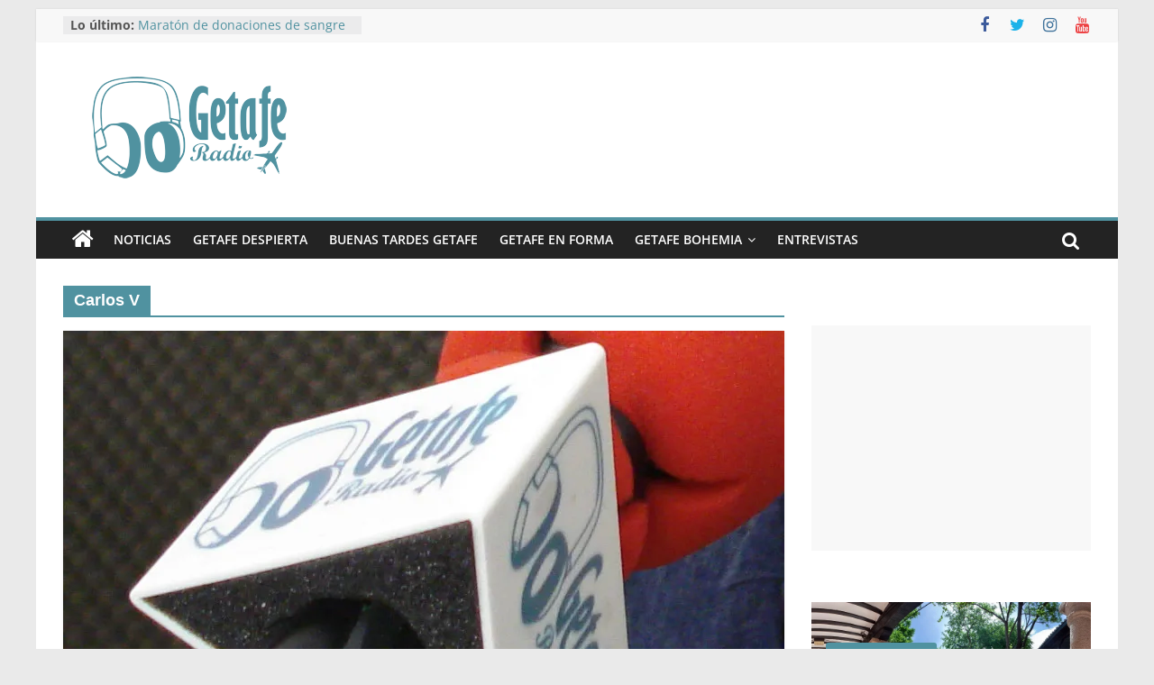

--- FILE ---
content_type: text/html; charset=UTF-8
request_url: http://getaferadio.com/tag/carlos-v/
body_size: 19862
content:
<!DOCTYPE html>
<html lang="es">
<head>
			<meta charset="UTF-8" />
		<meta name="viewport" content="width=device-width, initial-scale=1">
		<link rel="profile" href="http://gmpg.org/xfn/11" />
		<meta name='robots' content='index, follow, max-image-preview:large, max-snippet:-1, max-video-preview:-1' />

	<!-- This site is optimized with the Yoast SEO plugin v24.3 - https://yoast.com/wordpress/plugins/seo/ -->
	<title>Carlos V archivos - Getafe Radio</title>
	<link rel="canonical" href="https://getaferadio.com/tag/carlos-v/" />
	<meta property="og:locale" content="es_ES" />
	<meta property="og:type" content="article" />
	<meta property="og:title" content="Carlos V archivos - Getafe Radio" />
	<meta property="og:url" content="https://getaferadio.com/tag/carlos-v/" />
	<meta property="og:site_name" content="Getafe Radio" />
	<meta name="twitter:card" content="summary_large_image" />
	<meta name="twitter:site" content="@GetafeRadio" />
	<script type="application/ld+json" class="yoast-schema-graph">{"@context":"https://schema.org","@graph":[{"@type":"CollectionPage","@id":"https://getaferadio.com/tag/carlos-v/","url":"https://getaferadio.com/tag/carlos-v/","name":"Carlos V archivos - Getafe Radio","isPartOf":{"@id":"https://getaferadio.com/#website"},"primaryImageOfPage":{"@id":"https://getaferadio.com/tag/carlos-v/#primaryimage"},"image":{"@id":"https://getaferadio.com/tag/carlos-v/#primaryimage"},"thumbnailUrl":"https://i0.wp.com/getaferadio.com/wp-content/uploads/2015/11/2009-02-26-01.23.20.jpg?fit=800%2C445&ssl=1","breadcrumb":{"@id":"https://getaferadio.com/tag/carlos-v/#breadcrumb"},"inLanguage":"es"},{"@type":"ImageObject","inLanguage":"es","@id":"https://getaferadio.com/tag/carlos-v/#primaryimage","url":"https://i0.wp.com/getaferadio.com/wp-content/uploads/2015/11/2009-02-26-01.23.20.jpg?fit=800%2C445&ssl=1","contentUrl":"https://i0.wp.com/getaferadio.com/wp-content/uploads/2015/11/2009-02-26-01.23.20.jpg?fit=800%2C445&ssl=1","width":800,"height":445},{"@type":"BreadcrumbList","@id":"https://getaferadio.com/tag/carlos-v/#breadcrumb","itemListElement":[{"@type":"ListItem","position":1,"name":"Portada","item":"https://getaferadio.com/"},{"@type":"ListItem","position":2,"name":"Carlos V"}]},{"@type":"WebSite","@id":"https://getaferadio.com/#website","url":"https://getaferadio.com/","name":"Getafe Radio","description":"Tu radio on-line","publisher":{"@id":"https://getaferadio.com/#organization"},"potentialAction":[{"@type":"SearchAction","target":{"@type":"EntryPoint","urlTemplate":"https://getaferadio.com/?s={search_term_string}"},"query-input":{"@type":"PropertyValueSpecification","valueRequired":true,"valueName":"search_term_string"}}],"inLanguage":"es"},{"@type":"Organization","@id":"https://getaferadio.com/#organization","name":"Getafe Radio","url":"https://getaferadio.com/","logo":{"@type":"ImageObject","inLanguage":"es","@id":"https://getaferadio.com/#/schema/logo/image/","url":"https://i0.wp.com/getaferadio.com/wp-content/uploads/2015/08/3-281x150.png?fit=281%2C150&ssl=1","contentUrl":"https://i0.wp.com/getaferadio.com/wp-content/uploads/2015/08/3-281x150.png?fit=281%2C150&ssl=1","width":281,"height":150,"caption":"Getafe Radio"},"image":{"@id":"https://getaferadio.com/#/schema/logo/image/"},"sameAs":["https://www.facebook.com/getaferadio/","https://x.com/GetafeRadio","https://www.instagram.com/getaferadio/","https://www.youtube.com/channel/UC0Km_TYCl_cBwT9u4zaoQNQ"]}]}</script>
	<!-- / Yoast SEO plugin. -->


<link rel='dns-prefetch' href='//secure.gravatar.com' />
<link rel='dns-prefetch' href='//stats.wp.com' />
<link rel='dns-prefetch' href='//v0.wordpress.com' />
<link rel='dns-prefetch' href='//jetpack.wordpress.com' />
<link rel='dns-prefetch' href='//s0.wp.com' />
<link rel='dns-prefetch' href='//public-api.wordpress.com' />
<link rel='dns-prefetch' href='//0.gravatar.com' />
<link rel='dns-prefetch' href='//1.gravatar.com' />
<link rel='dns-prefetch' href='//2.gravatar.com' />
<link rel='dns-prefetch' href='//widgets.wp.com' />
<link rel='dns-prefetch' href='//i0.wp.com' />
<link rel='dns-prefetch' href='//c0.wp.com' />
<link rel="alternate" type="application/rss+xml" title="Getafe Radio &raquo; Feed" href="https://getaferadio.com/feed/" />
<link rel="alternate" type="application/rss+xml" title="Getafe Radio &raquo; Feed de los comentarios" href="https://getaferadio.com/comments/feed/" />
<link rel="alternate" type="application/rss+xml" title="Getafe Radio &raquo; Etiqueta Carlos V del feed" href="https://getaferadio.com/tag/carlos-v/feed/" />
<script type="text/javascript">
/* <![CDATA[ */
window._wpemojiSettings = {"baseUrl":"https:\/\/s.w.org\/images\/core\/emoji\/15.0.3\/72x72\/","ext":".png","svgUrl":"https:\/\/s.w.org\/images\/core\/emoji\/15.0.3\/svg\/","svgExt":".svg","source":{"concatemoji":"http:\/\/getaferadio.com\/wp-includes\/js\/wp-emoji-release.min.js?ver=6.5.7"}};
/*! This file is auto-generated */
!function(i,n){var o,s,e;function c(e){try{var t={supportTests:e,timestamp:(new Date).valueOf()};sessionStorage.setItem(o,JSON.stringify(t))}catch(e){}}function p(e,t,n){e.clearRect(0,0,e.canvas.width,e.canvas.height),e.fillText(t,0,0);var t=new Uint32Array(e.getImageData(0,0,e.canvas.width,e.canvas.height).data),r=(e.clearRect(0,0,e.canvas.width,e.canvas.height),e.fillText(n,0,0),new Uint32Array(e.getImageData(0,0,e.canvas.width,e.canvas.height).data));return t.every(function(e,t){return e===r[t]})}function u(e,t,n){switch(t){case"flag":return n(e,"\ud83c\udff3\ufe0f\u200d\u26a7\ufe0f","\ud83c\udff3\ufe0f\u200b\u26a7\ufe0f")?!1:!n(e,"\ud83c\uddfa\ud83c\uddf3","\ud83c\uddfa\u200b\ud83c\uddf3")&&!n(e,"\ud83c\udff4\udb40\udc67\udb40\udc62\udb40\udc65\udb40\udc6e\udb40\udc67\udb40\udc7f","\ud83c\udff4\u200b\udb40\udc67\u200b\udb40\udc62\u200b\udb40\udc65\u200b\udb40\udc6e\u200b\udb40\udc67\u200b\udb40\udc7f");case"emoji":return!n(e,"\ud83d\udc26\u200d\u2b1b","\ud83d\udc26\u200b\u2b1b")}return!1}function f(e,t,n){var r="undefined"!=typeof WorkerGlobalScope&&self instanceof WorkerGlobalScope?new OffscreenCanvas(300,150):i.createElement("canvas"),a=r.getContext("2d",{willReadFrequently:!0}),o=(a.textBaseline="top",a.font="600 32px Arial",{});return e.forEach(function(e){o[e]=t(a,e,n)}),o}function t(e){var t=i.createElement("script");t.src=e,t.defer=!0,i.head.appendChild(t)}"undefined"!=typeof Promise&&(o="wpEmojiSettingsSupports",s=["flag","emoji"],n.supports={everything:!0,everythingExceptFlag:!0},e=new Promise(function(e){i.addEventListener("DOMContentLoaded",e,{once:!0})}),new Promise(function(t){var n=function(){try{var e=JSON.parse(sessionStorage.getItem(o));if("object"==typeof e&&"number"==typeof e.timestamp&&(new Date).valueOf()<e.timestamp+604800&&"object"==typeof e.supportTests)return e.supportTests}catch(e){}return null}();if(!n){if("undefined"!=typeof Worker&&"undefined"!=typeof OffscreenCanvas&&"undefined"!=typeof URL&&URL.createObjectURL&&"undefined"!=typeof Blob)try{var e="postMessage("+f.toString()+"("+[JSON.stringify(s),u.toString(),p.toString()].join(",")+"));",r=new Blob([e],{type:"text/javascript"}),a=new Worker(URL.createObjectURL(r),{name:"wpTestEmojiSupports"});return void(a.onmessage=function(e){c(n=e.data),a.terminate(),t(n)})}catch(e){}c(n=f(s,u,p))}t(n)}).then(function(e){for(var t in e)n.supports[t]=e[t],n.supports.everything=n.supports.everything&&n.supports[t],"flag"!==t&&(n.supports.everythingExceptFlag=n.supports.everythingExceptFlag&&n.supports[t]);n.supports.everythingExceptFlag=n.supports.everythingExceptFlag&&!n.supports.flag,n.DOMReady=!1,n.readyCallback=function(){n.DOMReady=!0}}).then(function(){return e}).then(function(){var e;n.supports.everything||(n.readyCallback(),(e=n.source||{}).concatemoji?t(e.concatemoji):e.wpemoji&&e.twemoji&&(t(e.twemoji),t(e.wpemoji)))}))}((window,document),window._wpemojiSettings);
/* ]]> */
</script>
<!-- getaferadio.com is managing ads with Advanced Ads 2.0.16 – https://wpadvancedads.com/ --><script id="getaf-ready">
			window.advanced_ads_ready=function(e,a){a=a||"complete";var d=function(e){return"interactive"===a?"loading"!==e:"complete"===e};d(document.readyState)?e():document.addEventListener("readystatechange",(function(a){d(a.target.readyState)&&e()}),{once:"interactive"===a})},window.advanced_ads_ready_queue=window.advanced_ads_ready_queue||[];		</script>
		<link rel='stylesheet' id='validate-engine-css-css' href='http://getaferadio.com/wp-content/plugins/wysija-newsletters/css/validationEngine.jquery.css?ver=2.22' type='text/css' media='all' />
<style id='wp-emoji-styles-inline-css' type='text/css'>

	img.wp-smiley, img.emoji {
		display: inline !important;
		border: none !important;
		box-shadow: none !important;
		height: 1em !important;
		width: 1em !important;
		margin: 0 0.07em !important;
		vertical-align: -0.1em !important;
		background: none !important;
		padding: 0 !important;
	}
</style>
<link rel='stylesheet' id='wp-block-library-css' href='https://c0.wp.com/c/6.5.7/wp-includes/css/dist/block-library/style.min.css' type='text/css' media='all' />
<style id='wp-block-library-theme-inline-css' type='text/css'>
.wp-block-audio figcaption{color:#555;font-size:13px;text-align:center}.is-dark-theme .wp-block-audio figcaption{color:#ffffffa6}.wp-block-audio{margin:0 0 1em}.wp-block-code{border:1px solid #ccc;border-radius:4px;font-family:Menlo,Consolas,monaco,monospace;padding:.8em 1em}.wp-block-embed figcaption{color:#555;font-size:13px;text-align:center}.is-dark-theme .wp-block-embed figcaption{color:#ffffffa6}.wp-block-embed{margin:0 0 1em}.blocks-gallery-caption{color:#555;font-size:13px;text-align:center}.is-dark-theme .blocks-gallery-caption{color:#ffffffa6}.wp-block-image figcaption{color:#555;font-size:13px;text-align:center}.is-dark-theme .wp-block-image figcaption{color:#ffffffa6}.wp-block-image{margin:0 0 1em}.wp-block-pullquote{border-bottom:4px solid;border-top:4px solid;color:currentColor;margin-bottom:1.75em}.wp-block-pullquote cite,.wp-block-pullquote footer,.wp-block-pullquote__citation{color:currentColor;font-size:.8125em;font-style:normal;text-transform:uppercase}.wp-block-quote{border-left:.25em solid;margin:0 0 1.75em;padding-left:1em}.wp-block-quote cite,.wp-block-quote footer{color:currentColor;font-size:.8125em;font-style:normal;position:relative}.wp-block-quote.has-text-align-right{border-left:none;border-right:.25em solid;padding-left:0;padding-right:1em}.wp-block-quote.has-text-align-center{border:none;padding-left:0}.wp-block-quote.is-large,.wp-block-quote.is-style-large,.wp-block-quote.is-style-plain{border:none}.wp-block-search .wp-block-search__label{font-weight:700}.wp-block-search__button{border:1px solid #ccc;padding:.375em .625em}:where(.wp-block-group.has-background){padding:1.25em 2.375em}.wp-block-separator.has-css-opacity{opacity:.4}.wp-block-separator{border:none;border-bottom:2px solid;margin-left:auto;margin-right:auto}.wp-block-separator.has-alpha-channel-opacity{opacity:1}.wp-block-separator:not(.is-style-wide):not(.is-style-dots){width:100px}.wp-block-separator.has-background:not(.is-style-dots){border-bottom:none;height:1px}.wp-block-separator.has-background:not(.is-style-wide):not(.is-style-dots){height:2px}.wp-block-table{margin:0 0 1em}.wp-block-table td,.wp-block-table th{word-break:normal}.wp-block-table figcaption{color:#555;font-size:13px;text-align:center}.is-dark-theme .wp-block-table figcaption{color:#ffffffa6}.wp-block-video figcaption{color:#555;font-size:13px;text-align:center}.is-dark-theme .wp-block-video figcaption{color:#ffffffa6}.wp-block-video{margin:0 0 1em}.wp-block-template-part.has-background{margin-bottom:0;margin-top:0;padding:1.25em 2.375em}
</style>
<link rel='stylesheet' id='mediaelement-css' href='https://c0.wp.com/c/6.5.7/wp-includes/js/mediaelement/mediaelementplayer-legacy.min.css' type='text/css' media='all' />
<link rel='stylesheet' id='wp-mediaelement-css' href='https://c0.wp.com/c/6.5.7/wp-includes/js/mediaelement/wp-mediaelement.min.css' type='text/css' media='all' />
<style id='jetpack-sharing-buttons-style-inline-css' type='text/css'>
.jetpack-sharing-buttons__services-list{display:flex;flex-direction:row;flex-wrap:wrap;gap:0;list-style-type:none;margin:5px;padding:0}.jetpack-sharing-buttons__services-list.has-small-icon-size{font-size:12px}.jetpack-sharing-buttons__services-list.has-normal-icon-size{font-size:16px}.jetpack-sharing-buttons__services-list.has-large-icon-size{font-size:24px}.jetpack-sharing-buttons__services-list.has-huge-icon-size{font-size:36px}@media print{.jetpack-sharing-buttons__services-list{display:none!important}}.editor-styles-wrapper .wp-block-jetpack-sharing-buttons{gap:0;padding-inline-start:0}ul.jetpack-sharing-buttons__services-list.has-background{padding:1.25em 2.375em}
</style>
<style id='classic-theme-styles-inline-css' type='text/css'>
/*! This file is auto-generated */
.wp-block-button__link{color:#fff;background-color:#32373c;border-radius:9999px;box-shadow:none;text-decoration:none;padding:calc(.667em + 2px) calc(1.333em + 2px);font-size:1.125em}.wp-block-file__button{background:#32373c;color:#fff;text-decoration:none}
</style>
<style id='global-styles-inline-css' type='text/css'>
body{--wp--preset--color--black: #000000;--wp--preset--color--cyan-bluish-gray: #abb8c3;--wp--preset--color--white: #ffffff;--wp--preset--color--pale-pink: #f78da7;--wp--preset--color--vivid-red: #cf2e2e;--wp--preset--color--luminous-vivid-orange: #ff6900;--wp--preset--color--luminous-vivid-amber: #fcb900;--wp--preset--color--light-green-cyan: #7bdcb5;--wp--preset--color--vivid-green-cyan: #00d084;--wp--preset--color--pale-cyan-blue: #8ed1fc;--wp--preset--color--vivid-cyan-blue: #0693e3;--wp--preset--color--vivid-purple: #9b51e0;--wp--preset--gradient--vivid-cyan-blue-to-vivid-purple: linear-gradient(135deg,rgba(6,147,227,1) 0%,rgb(155,81,224) 100%);--wp--preset--gradient--light-green-cyan-to-vivid-green-cyan: linear-gradient(135deg,rgb(122,220,180) 0%,rgb(0,208,130) 100%);--wp--preset--gradient--luminous-vivid-amber-to-luminous-vivid-orange: linear-gradient(135deg,rgba(252,185,0,1) 0%,rgba(255,105,0,1) 100%);--wp--preset--gradient--luminous-vivid-orange-to-vivid-red: linear-gradient(135deg,rgba(255,105,0,1) 0%,rgb(207,46,46) 100%);--wp--preset--gradient--very-light-gray-to-cyan-bluish-gray: linear-gradient(135deg,rgb(238,238,238) 0%,rgb(169,184,195) 100%);--wp--preset--gradient--cool-to-warm-spectrum: linear-gradient(135deg,rgb(74,234,220) 0%,rgb(151,120,209) 20%,rgb(207,42,186) 40%,rgb(238,44,130) 60%,rgb(251,105,98) 80%,rgb(254,248,76) 100%);--wp--preset--gradient--blush-light-purple: linear-gradient(135deg,rgb(255,206,236) 0%,rgb(152,150,240) 100%);--wp--preset--gradient--blush-bordeaux: linear-gradient(135deg,rgb(254,205,165) 0%,rgb(254,45,45) 50%,rgb(107,0,62) 100%);--wp--preset--gradient--luminous-dusk: linear-gradient(135deg,rgb(255,203,112) 0%,rgb(199,81,192) 50%,rgb(65,88,208) 100%);--wp--preset--gradient--pale-ocean: linear-gradient(135deg,rgb(255,245,203) 0%,rgb(182,227,212) 50%,rgb(51,167,181) 100%);--wp--preset--gradient--electric-grass: linear-gradient(135deg,rgb(202,248,128) 0%,rgb(113,206,126) 100%);--wp--preset--gradient--midnight: linear-gradient(135deg,rgb(2,3,129) 0%,rgb(40,116,252) 100%);--wp--preset--font-size--small: 13px;--wp--preset--font-size--medium: 20px;--wp--preset--font-size--large: 36px;--wp--preset--font-size--x-large: 42px;--wp--preset--spacing--20: 0.44rem;--wp--preset--spacing--30: 0.67rem;--wp--preset--spacing--40: 1rem;--wp--preset--spacing--50: 1.5rem;--wp--preset--spacing--60: 2.25rem;--wp--preset--spacing--70: 3.38rem;--wp--preset--spacing--80: 5.06rem;--wp--preset--shadow--natural: 6px 6px 9px rgba(0, 0, 0, 0.2);--wp--preset--shadow--deep: 12px 12px 50px rgba(0, 0, 0, 0.4);--wp--preset--shadow--sharp: 6px 6px 0px rgba(0, 0, 0, 0.2);--wp--preset--shadow--outlined: 6px 6px 0px -3px rgba(255, 255, 255, 1), 6px 6px rgba(0, 0, 0, 1);--wp--preset--shadow--crisp: 6px 6px 0px rgba(0, 0, 0, 1);}:where(.is-layout-flex){gap: 0.5em;}:where(.is-layout-grid){gap: 0.5em;}body .is-layout-flex{display: flex;}body .is-layout-flex{flex-wrap: wrap;align-items: center;}body .is-layout-flex > *{margin: 0;}body .is-layout-grid{display: grid;}body .is-layout-grid > *{margin: 0;}:where(.wp-block-columns.is-layout-flex){gap: 2em;}:where(.wp-block-columns.is-layout-grid){gap: 2em;}:where(.wp-block-post-template.is-layout-flex){gap: 1.25em;}:where(.wp-block-post-template.is-layout-grid){gap: 1.25em;}.has-black-color{color: var(--wp--preset--color--black) !important;}.has-cyan-bluish-gray-color{color: var(--wp--preset--color--cyan-bluish-gray) !important;}.has-white-color{color: var(--wp--preset--color--white) !important;}.has-pale-pink-color{color: var(--wp--preset--color--pale-pink) !important;}.has-vivid-red-color{color: var(--wp--preset--color--vivid-red) !important;}.has-luminous-vivid-orange-color{color: var(--wp--preset--color--luminous-vivid-orange) !important;}.has-luminous-vivid-amber-color{color: var(--wp--preset--color--luminous-vivid-amber) !important;}.has-light-green-cyan-color{color: var(--wp--preset--color--light-green-cyan) !important;}.has-vivid-green-cyan-color{color: var(--wp--preset--color--vivid-green-cyan) !important;}.has-pale-cyan-blue-color{color: var(--wp--preset--color--pale-cyan-blue) !important;}.has-vivid-cyan-blue-color{color: var(--wp--preset--color--vivid-cyan-blue) !important;}.has-vivid-purple-color{color: var(--wp--preset--color--vivid-purple) !important;}.has-black-background-color{background-color: var(--wp--preset--color--black) !important;}.has-cyan-bluish-gray-background-color{background-color: var(--wp--preset--color--cyan-bluish-gray) !important;}.has-white-background-color{background-color: var(--wp--preset--color--white) !important;}.has-pale-pink-background-color{background-color: var(--wp--preset--color--pale-pink) !important;}.has-vivid-red-background-color{background-color: var(--wp--preset--color--vivid-red) !important;}.has-luminous-vivid-orange-background-color{background-color: var(--wp--preset--color--luminous-vivid-orange) !important;}.has-luminous-vivid-amber-background-color{background-color: var(--wp--preset--color--luminous-vivid-amber) !important;}.has-light-green-cyan-background-color{background-color: var(--wp--preset--color--light-green-cyan) !important;}.has-vivid-green-cyan-background-color{background-color: var(--wp--preset--color--vivid-green-cyan) !important;}.has-pale-cyan-blue-background-color{background-color: var(--wp--preset--color--pale-cyan-blue) !important;}.has-vivid-cyan-blue-background-color{background-color: var(--wp--preset--color--vivid-cyan-blue) !important;}.has-vivid-purple-background-color{background-color: var(--wp--preset--color--vivid-purple) !important;}.has-black-border-color{border-color: var(--wp--preset--color--black) !important;}.has-cyan-bluish-gray-border-color{border-color: var(--wp--preset--color--cyan-bluish-gray) !important;}.has-white-border-color{border-color: var(--wp--preset--color--white) !important;}.has-pale-pink-border-color{border-color: var(--wp--preset--color--pale-pink) !important;}.has-vivid-red-border-color{border-color: var(--wp--preset--color--vivid-red) !important;}.has-luminous-vivid-orange-border-color{border-color: var(--wp--preset--color--luminous-vivid-orange) !important;}.has-luminous-vivid-amber-border-color{border-color: var(--wp--preset--color--luminous-vivid-amber) !important;}.has-light-green-cyan-border-color{border-color: var(--wp--preset--color--light-green-cyan) !important;}.has-vivid-green-cyan-border-color{border-color: var(--wp--preset--color--vivid-green-cyan) !important;}.has-pale-cyan-blue-border-color{border-color: var(--wp--preset--color--pale-cyan-blue) !important;}.has-vivid-cyan-blue-border-color{border-color: var(--wp--preset--color--vivid-cyan-blue) !important;}.has-vivid-purple-border-color{border-color: var(--wp--preset--color--vivid-purple) !important;}.has-vivid-cyan-blue-to-vivid-purple-gradient-background{background: var(--wp--preset--gradient--vivid-cyan-blue-to-vivid-purple) !important;}.has-light-green-cyan-to-vivid-green-cyan-gradient-background{background: var(--wp--preset--gradient--light-green-cyan-to-vivid-green-cyan) !important;}.has-luminous-vivid-amber-to-luminous-vivid-orange-gradient-background{background: var(--wp--preset--gradient--luminous-vivid-amber-to-luminous-vivid-orange) !important;}.has-luminous-vivid-orange-to-vivid-red-gradient-background{background: var(--wp--preset--gradient--luminous-vivid-orange-to-vivid-red) !important;}.has-very-light-gray-to-cyan-bluish-gray-gradient-background{background: var(--wp--preset--gradient--very-light-gray-to-cyan-bluish-gray) !important;}.has-cool-to-warm-spectrum-gradient-background{background: var(--wp--preset--gradient--cool-to-warm-spectrum) !important;}.has-blush-light-purple-gradient-background{background: var(--wp--preset--gradient--blush-light-purple) !important;}.has-blush-bordeaux-gradient-background{background: var(--wp--preset--gradient--blush-bordeaux) !important;}.has-luminous-dusk-gradient-background{background: var(--wp--preset--gradient--luminous-dusk) !important;}.has-pale-ocean-gradient-background{background: var(--wp--preset--gradient--pale-ocean) !important;}.has-electric-grass-gradient-background{background: var(--wp--preset--gradient--electric-grass) !important;}.has-midnight-gradient-background{background: var(--wp--preset--gradient--midnight) !important;}.has-small-font-size{font-size: var(--wp--preset--font-size--small) !important;}.has-medium-font-size{font-size: var(--wp--preset--font-size--medium) !important;}.has-large-font-size{font-size: var(--wp--preset--font-size--large) !important;}.has-x-large-font-size{font-size: var(--wp--preset--font-size--x-large) !important;}
.wp-block-navigation a:where(:not(.wp-element-button)){color: inherit;}
:where(.wp-block-post-template.is-layout-flex){gap: 1.25em;}:where(.wp-block-post-template.is-layout-grid){gap: 1.25em;}
:where(.wp-block-columns.is-layout-flex){gap: 2em;}:where(.wp-block-columns.is-layout-grid){gap: 2em;}
.wp-block-pullquote{font-size: 1.5em;line-height: 1.6;}
</style>
<link rel='stylesheet' id='spu-public-css-css' href='http://getaferadio.com/wp-content/plugins/popups/public/assets/css/public.css?ver=1.9.3.8' type='text/css' media='all' />
<link rel='stylesheet' id='colormag_style-css' href='http://getaferadio.com/wp-content/themes/colormag/style.css?ver=2.1.8' type='text/css' media='all' />
<style id='colormag_style-inline-css' type='text/css'>
.colormag-button,blockquote,button,input[type=reset],input[type=button],input[type=submit],#masthead.colormag-header-clean #site-navigation.main-small-navigation .menu-toggle,.fa.search-top:hover,#masthead.colormag-header-classic #site-navigation.main-small-navigation .menu-toggle,.main-navigation ul li.focus > a,#masthead.colormag-header-classic .main-navigation ul ul.sub-menu li.focus > a,.home-icon.front_page_on,.main-navigation a:hover,.main-navigation ul li ul li a:hover,.main-navigation ul li ul li:hover>a,.main-navigation ul li.current-menu-ancestor>a,.main-navigation ul li.current-menu-item ul li a:hover,.main-navigation ul li.current-menu-item>a,.main-navigation ul li.current_page_ancestor>a,.main-navigation ul li.current_page_item>a,.main-navigation ul li:hover>a,.main-small-navigation li a:hover,.site-header .menu-toggle:hover,#masthead.colormag-header-classic .main-navigation ul ul.sub-menu li:hover > a,#masthead.colormag-header-classic .main-navigation ul ul.sub-menu li.current-menu-ancestor > a,#masthead.colormag-header-classic .main-navigation ul ul.sub-menu li.current-menu-item > a,#masthead .main-small-navigation li:hover > a,#masthead .main-small-navigation li.current-page-ancestor > a,#masthead .main-small-navigation li.current-menu-ancestor > a,#masthead .main-small-navigation li.current-page-item > a,#masthead .main-small-navigation li.current-menu-item > a,.main-small-navigation .current-menu-item>a,.main-small-navigation .current_page_item > a,.promo-button-area a:hover,#content .wp-pagenavi .current,#content .wp-pagenavi a:hover,.format-link .entry-content a,.pagination span,.comments-area .comment-author-link span,#secondary .widget-title span,.footer-widgets-area .widget-title span,.colormag-footer--classic .footer-widgets-area .widget-title span::before,.advertisement_above_footer .widget-title span,#content .post .article-content .above-entry-meta .cat-links a,.page-header .page-title span,.entry-meta .post-format i,.more-link,.no-post-thumbnail,.widget_featured_slider .slide-content .above-entry-meta .cat-links a,.widget_highlighted_posts .article-content .above-entry-meta .cat-links a,.widget_featured_posts .article-content .above-entry-meta .cat-links a,.widget_featured_posts .widget-title span,.widget_slider_area .widget-title span,.widget_beside_slider .widget-title span,.wp-block-quote,.wp-block-quote.is-style-large,.wp-block-quote.has-text-align-right{background-color:#5092a0;}#site-title a,.next a:hover,.previous a:hover,.social-links i.fa:hover,a,#masthead.colormag-header-clean .social-links li:hover i.fa,#masthead.colormag-header-classic .social-links li:hover i.fa,#masthead.colormag-header-clean .breaking-news .newsticker a:hover,#masthead.colormag-header-classic .breaking-news .newsticker a:hover,#masthead.colormag-header-classic #site-navigation .fa.search-top:hover,#masthead.colormag-header-classic #site-navigation.main-navigation .random-post a:hover .fa-random,.dark-skin #masthead.colormag-header-classic #site-navigation.main-navigation .home-icon:hover .fa,#masthead .main-small-navigation li:hover > .sub-toggle i,.better-responsive-menu #masthead .main-small-navigation .sub-toggle.active .fa,#masthead.colormag-header-classic .main-navigation .home-icon a:hover .fa,.pagination a span:hover,#content .comments-area a.comment-edit-link:hover,#content .comments-area a.comment-permalink:hover,#content .comments-area article header cite a:hover,.comments-area .comment-author-link a:hover,.comment .comment-reply-link:hover,.nav-next a,.nav-previous a,.footer-widgets-area a:hover,a#scroll-up i,#content .post .article-content .entry-title a:hover,.entry-meta .byline i,.entry-meta .cat-links i,.entry-meta a,.post .entry-title a:hover,.search .entry-title a:hover,.entry-meta .comments-link a:hover,.entry-meta .edit-link a:hover,.entry-meta .posted-on a:hover,.entry-meta .tag-links a:hover,.single #content .tags a:hover,.post-box .entry-meta .cat-links a:hover,.post-box .entry-meta .posted-on a:hover,.post.post-box .entry-title a:hover,.widget_featured_slider .slide-content .below-entry-meta .byline a:hover,.widget_featured_slider .slide-content .below-entry-meta .comments a:hover,.widget_featured_slider .slide-content .below-entry-meta .posted-on a:hover,.widget_featured_slider .slide-content .entry-title a:hover,.byline a:hover,.comments a:hover,.edit-link a:hover,.posted-on a:hover,.tag-links a:hover,.widget_highlighted_posts .article-content .below-entry-meta .byline a:hover,.widget_highlighted_posts .article-content .below-entry-meta .comments a:hover,.widget_highlighted_posts .article-content .below-entry-meta .posted-on a:hover,.widget_highlighted_posts .article-content .entry-title a:hover,.widget_featured_posts .article-content .entry-title a:hover,.related-posts-main-title .fa,.single-related-posts .article-content .entry-title a:hover, .colormag-header-classic .main-navigation ul li:hover > a{color:#5092a0;}#site-navigation{border-top-color:#5092a0;}#masthead.colormag-header-classic .main-navigation ul ul.sub-menu li:hover,#masthead.colormag-header-classic .main-navigation ul ul.sub-menu li.current-menu-ancestor,#masthead.colormag-header-classic .main-navigation ul ul.sub-menu li.current-menu-item,#masthead.colormag-header-classic #site-navigation .menu-toggle,#masthead.colormag-header-classic #site-navigation .menu-toggle:hover,#masthead.colormag-header-classic .main-navigation ul > li:hover > a,#masthead.colormag-header-classic .main-navigation ul > li.current-menu-item > a,#masthead.colormag-header-classic .main-navigation ul > li.current-menu-ancestor > a,#masthead.colormag-header-classic .main-navigation ul li.focus > a,.promo-button-area a:hover,.pagination a span:hover{border-color:#5092a0;}#secondary .widget-title,.footer-widgets-area .widget-title,.advertisement_above_footer .widget-title,.page-header .page-title,.widget_featured_posts .widget-title,.widget_slider_area .widget-title,.widget_beside_slider .widget-title{border-bottom-color:#5092a0;}@media (max-width:768px){.better-responsive-menu .sub-toggle{background-color:#327482;}}.mzb-featured-posts, .mzb-social-icon, .mzb-featured-categories, .mzb-social-icons-insert{--color--light--primary:rgba(80,146,160,0.1);}body{--color--light--primary:#5092a0;--color--primary:#5092a0;}
</style>
<link rel='stylesheet' id='colormag-fontawesome-css' href='http://getaferadio.com/wp-content/themes/colormag/fontawesome/css/font-awesome.min.css?ver=2.1.8' type='text/css' media='all' />
<link rel='stylesheet' id='jetpack_likes-css' href='https://c0.wp.com/p/jetpack/14.0/modules/likes/style.css' type='text/css' media='all' />
<link rel='stylesheet' id='jetpack-carousel-swiper-css-css' href='https://c0.wp.com/p/jetpack/14.0/modules/carousel/swiper-bundle.css' type='text/css' media='all' />
<link rel='stylesheet' id='jetpack-carousel-css' href='https://c0.wp.com/p/jetpack/14.0/modules/carousel/jetpack-carousel.css' type='text/css' media='all' />
<link rel='stylesheet' id='tiled-gallery-css' href='https://c0.wp.com/p/jetpack/14.0/modules/tiled-gallery/tiled-gallery/tiled-gallery.css' type='text/css' media='all' />
<style id='jetpack_facebook_likebox-inline-css' type='text/css'>
.widget_facebook_likebox {
	overflow: hidden;
}

</style>
<link rel='stylesheet' id='heateor_sss_frontend_css-css' href='http://getaferadio.com/wp-content/plugins/sassy-social-share/public/css/sassy-social-share-public.css?ver=3.3.79' type='text/css' media='all' />
<style id='heateor_sss_frontend_css-inline-css' type='text/css'>
.heateor_sss_button_instagram span.heateor_sss_svg,a.heateor_sss_instagram span.heateor_sss_svg{background:radial-gradient(circle at 30% 107%,#fdf497 0,#fdf497 5%,#fd5949 45%,#d6249f 60%,#285aeb 90%)}.heateor_sss_horizontal_sharing .heateor_sss_svg,.heateor_sss_standard_follow_icons_container .heateor_sss_svg{color:#fff;border-width:0px;border-style:solid;border-color:transparent}.heateor_sss_horizontal_sharing .heateorSssTCBackground{color:#666}.heateor_sss_horizontal_sharing span.heateor_sss_svg:hover,.heateor_sss_standard_follow_icons_container span.heateor_sss_svg:hover{border-color:transparent;}.heateor_sss_vertical_sharing span.heateor_sss_svg,.heateor_sss_floating_follow_icons_container span.heateor_sss_svg{color:#fff;border-width:0px;border-style:solid;border-color:transparent;}.heateor_sss_vertical_sharing .heateorSssTCBackground{color:#666;}.heateor_sss_vertical_sharing span.heateor_sss_svg:hover,.heateor_sss_floating_follow_icons_container span.heateor_sss_svg:hover{border-color:transparent;}@media screen and (max-width:783px) {.heateor_sss_vertical_sharing{display:none!important}}div.heateor_sss_mobile_footer{display:none;}@media screen and (max-width:783px){div.heateor_sss_bottom_sharing .heateorSssTCBackground{background-color:white}div.heateor_sss_bottom_sharing{width:100%!important;left:0!important;}div.heateor_sss_bottom_sharing a{width:16.666666666667% !important;}div.heateor_sss_bottom_sharing .heateor_sss_svg{width: 100% !important;}div.heateor_sss_bottom_sharing div.heateorSssTotalShareCount{font-size:1em!important;line-height:35px!important}div.heateor_sss_bottom_sharing div.heateorSssTotalShareText{font-size:.7em!important;line-height:0px!important}div.heateor_sss_mobile_footer{display:block;height:50px;}.heateor_sss_bottom_sharing{padding:0!important;display:block!important;width:auto!important;bottom:-2px!important;top: auto!important;}.heateor_sss_bottom_sharing .heateor_sss_square_count{line-height:inherit;}.heateor_sss_bottom_sharing .heateorSssSharingArrow{display:none;}.heateor_sss_bottom_sharing .heateorSssTCBackground{margin-right:1.1em!important}}
</style>
<script type="text/javascript" src="https://c0.wp.com/c/6.5.7/wp-includes/js/jquery/jquery.min.js" id="jquery-core-js"></script>
<script type="text/javascript" src="https://c0.wp.com/c/6.5.7/wp-includes/js/jquery/jquery-migrate.min.js" id="jquery-migrate-js"></script>
<!--[if lte IE 8]>
<script type="text/javascript" src="http://getaferadio.com/wp-content/themes/colormag/js/html5shiv.min.js?ver=2.1.8" id="html5-js"></script>
<![endif]-->
<link rel="https://api.w.org/" href="https://getaferadio.com/wp-json/" /><link rel="alternate" type="application/json" href="https://getaferadio.com/wp-json/wp/v2/tags/1517" /><link rel="EditURI" type="application/rsd+xml" title="RSD" href="https://getaferadio.com/xmlrpc.php?rsd" />
<meta name="generator" content="WordPress 6.5.7" />
	<link rel="preconnect" href="https://fonts.googleapis.com">
	<link rel="preconnect" href="https://fonts.gstatic.com">
		<style>img#wpstats{display:none}</style>
		<link rel="icon" href="https://i0.wp.com/getaferadio.com/wp-content/uploads/2015/08/cropped-3V-512x717.png?fit=32%2C32&#038;ssl=1" sizes="32x32" />
<link rel="icon" href="https://i0.wp.com/getaferadio.com/wp-content/uploads/2015/08/cropped-3V-512x717.png?fit=192%2C192&#038;ssl=1" sizes="192x192" />
<link rel="apple-touch-icon" href="https://i0.wp.com/getaferadio.com/wp-content/uploads/2015/08/cropped-3V-512x717.png?fit=180%2C180&#038;ssl=1" />
<meta name="msapplication-TileImage" content="https://i0.wp.com/getaferadio.com/wp-content/uploads/2015/08/cropped-3V-512x717.png?fit=270%2C270&#038;ssl=1" />
		<style type="text/css" id="wp-custom-css">
			/*
Te damos la bienvenida a CSS personalizado

Para saber cómo funciona, ve a http://wp.me/PEmnE-Bt
*/

/*
	CSS migrado de Jetpack:
*/

/*
Te damos la bienvenida a CSS personalizado

Para saber cómo funciona, ve a http://wp.me/PEmnE-Bt
*/		</style>
			<style id="egf-frontend-styles" type="text/css">
		h1 {font-family: 'Tahoma', sans-serif;font-style: normal;font-weight: 700;} h3 {} h6 {font-size: 21px;line-height: 0.8;} p {} h2 {} h4 {} h5 {} 	</style>
	</head>

<body class="archive tag tag-carlos-v tag-1517 custom-background wp-custom-logo wp-embed-responsive right-sidebar box-layout aa-prefix-getaf-">

		<div id="page" class="hfeed site">
				<a class="skip-link screen-reader-text" href="#main">Saltar al contenido</a>
				<header id="masthead" class="site-header clearfix ">
				<div id="header-text-nav-container" class="clearfix">
		
			<div class="news-bar">
				<div class="inner-wrap">
					<div class="tg-news-bar__one">
						
		<div class="breaking-news">
			<strong class="breaking-news-latest">Lo último:</strong>

			<ul class="newsticker">
									<li>
						<a href="https://getaferadio.com/2025/12/17/maraton-de-donaciones-de-sangre-en-el-hospital-de-getafe/" title="Maratón de donaciones de sangre en el Hospital de Getafe">
							Maratón de donaciones de sangre en el Hospital de Getafe						</a>
					</li>
									<li>
						<a href="https://getaferadio.com/2025/12/16/un-muro-de-una-chalet-del-sector-iii-se-derrumba-sobre-dos-transeuntes/" title="Un muro de un chalet del Sector III se derrumba sobre dos transeuntes">
							Un muro de un chalet del Sector III se derrumba sobre dos transeuntes						</a>
					</li>
									<li>
						<a href="https://getaferadio.com/2025/12/16/atlantida-de-nieves-chillon-gana-el-ix-premio-de-poesia-margarita-hierro/" title="‘Atlántida’ de Nieves Chillón gana el IX Premio de Poesía Margarita Hierro">
							‘Atlántida’ de Nieves Chillón gana el IX Premio de Poesía Margarita Hierro						</a>
					</li>
									<li>
						<a href="https://getaferadio.com/2025/12/11/aparecen-muertas-cientos-de-ciguenas-en-el-rio-manzanares/" title="Aparecen muertas cientos de cigüeñas en el río Manzanares">
							Aparecen muertas cientos de cigüeñas en el río Manzanares						</a>
					</li>
									<li>
						<a href="https://getaferadio.com/2025/12/10/la-ciudad-de-los-ninos-ya-cuenta-con-un-bano-publico/" title="La ciudad de los niños ya cuenta con un baño público">
							La ciudad de los niños ya cuenta con un baño público						</a>
					</li>
							</ul>
		</div>

							</div>

					<div class="tg-news-bar__two">
						
		<div class="social-links">
			<ul>
				<li><a href="https://www.facebook.com/pages/Getafe-Radio/1464599023860403" ><i class="fa fa-facebook"></i></a></li><li><a href="https://twitter.com/GetafeRadio" ><i class="fa fa-twitter"></i></a></li><li><a href="https://instagram.com/getaferadio/" target="_blank"><i class="fa fa-instagram"></i></a></li><li><a href="https://www.youtube.com/channel/UC0Km_TYCl_cBwT9u4zaoQNQ" target="_blank"><i class="fa fa-youtube"></i></a></li>			</ul>
		</div><!-- .social-links -->
							</div>
				</div>
			</div>

			
		<div class="inner-wrap">
			<div id="header-text-nav-wrap" class="clearfix">

				<div id="header-left-section">
											<div id="header-logo-image">
							<a href="https://getaferadio.com/" class="custom-logo-link" rel="home"><img width="281" height="150" src="https://i0.wp.com/getaferadio.com/wp-content/uploads/2015/08/3-281x150.png?fit=281%2C150&amp;ssl=1" class="custom-logo" alt="Getafe Radio" decoding="async" data-attachment-id="9" data-permalink="https://getaferadio.com/3-281x150/" data-orig-file="https://i0.wp.com/getaferadio.com/wp-content/uploads/2015/08/3-281x150.png?fit=281%2C150&amp;ssl=1" data-orig-size="281,150" data-comments-opened="1" data-image-meta="{&quot;aperture&quot;:&quot;0&quot;,&quot;credit&quot;:&quot;&quot;,&quot;camera&quot;:&quot;&quot;,&quot;caption&quot;:&quot;&quot;,&quot;created_timestamp&quot;:&quot;0&quot;,&quot;copyright&quot;:&quot;&quot;,&quot;focal_length&quot;:&quot;0&quot;,&quot;iso&quot;:&quot;0&quot;,&quot;shutter_speed&quot;:&quot;0&quot;,&quot;title&quot;:&quot;&quot;,&quot;orientation&quot;:&quot;0&quot;}" data-image-title="3 281&#215;150" data-image-description="" data-image-caption="" data-medium-file="https://i0.wp.com/getaferadio.com/wp-content/uploads/2015/08/3-281x150.png?fit=281%2C150&amp;ssl=1" data-large-file="https://i0.wp.com/getaferadio.com/wp-content/uploads/2015/08/3-281x150.png?fit=281%2C150&amp;ssl=1" /></a>						</div><!-- #header-logo-image -->
						
					<div id="header-text" class="screen-reader-text">
													<h3 id="site-title">
								<a href="https://getaferadio.com/" title="Getafe Radio" rel="home">Getafe Radio</a>
							</h3>
						
													<p id="site-description">
								Tu radio on-line							</p><!-- #site-description -->
											</div><!-- #header-text -->
				</div><!-- #header-left-section -->

				<div id="header-right-section">
									</div><!-- #header-right-section -->

			</div><!-- #header-text-nav-wrap -->
		</div><!-- .inner-wrap -->

		
		<nav id="site-navigation" class="main-navigation clearfix" role="navigation">
			<div class="inner-wrap clearfix">
				
					<div class="home-icon">
						<a href="https://getaferadio.com/"
						   title="Getafe Radio"
						>
							<i class="fa fa-home"></i>
						</a>
					</div>
				
									<div class="search-random-icons-container">
													<div class="top-search-wrap">
								<i class="fa fa-search search-top"></i>
								<div class="search-form-top">
									
<form action="https://getaferadio.com/" class="search-form searchform clearfix" method="get" role="search">

	<div class="search-wrap">
		<input type="search"
		       class="s field"
		       name="s"
		       value=""
		       placeholder="Buscar"
		/>

		<button class="search-icon" type="submit"></button>
	</div>

</form><!-- .searchform -->
								</div>
							</div>
											</div>
				
				<p class="menu-toggle"></p>
				<div class="menu-primary-container"><ul id="menu-menu-principal" class="menu"><li id="menu-item-3831" class="menu-item menu-item-type-taxonomy menu-item-object-category menu-item-3831"><a href="https://getaferadio.com/category/noticias/">Noticias</a></li>
<li id="menu-item-97" class="menu-item menu-item-type-taxonomy menu-item-object-category menu-item-97"><a href="https://getaferadio.com/category/getafe-despierta/">Getafe Despierta</a></li>
<li id="menu-item-96" class="menu-item menu-item-type-taxonomy menu-item-object-category menu-item-96"><a href="https://getaferadio.com/category/buenas-tardes-getafe/">Buenas Tardes Getafe</a></li>
<li id="menu-item-98" class="menu-item menu-item-type-taxonomy menu-item-object-category menu-item-98"><a href="https://getaferadio.com/category/getafe-en-forma/">Getafe En Forma</a></li>
<li id="menu-item-4359" class="menu-item menu-item-type-taxonomy menu-item-object-category menu-item-has-children menu-item-4359"><a href="https://getaferadio.com/category/getafe-bohemia/">Getafe Bohemia</a>
<ul class="sub-menu">
	<li id="menu-item-11885" class="menu-item menu-item-type-taxonomy menu-item-object-category menu-item-11885"><a href="https://getaferadio.com/category/getafe-bohemia/despierta-sherezade/">La Herrería</a></li>
</ul>
</li>
<li id="menu-item-1794" class="menu-item menu-item-type-taxonomy menu-item-object-category menu-item-1794"><a href="https://getaferadio.com/category/entrevistas/">Entrevistas</a></li>
</ul></div>
			</div>
		</nav>

				</div><!-- #header-text-nav-container -->
				</header><!-- #masthead -->
				<div id="main" class="clearfix">
				<div class="inner-wrap clearfix">
		
	<div id="primary">
		<div id="content" class="clearfix">

			
		<header class="page-header">
			
				<h1 class="page-title">
					<span>
						Carlos V					</span>
				</h1>
						</header><!-- .page-header -->

		
				<div class="article-container">

					
<article id="post-2174" class="post-2174 post type-post status-publish format-standard has-post-thumbnail hentry category-portada tag-aires-nuevos tag-ayuntamiento tag-banco-de-sangre tag-bultur tag-carlos-v tag-getafe tag-hospital-universitario-de-getafe tag-leyre tag-libertad-de-expresion tag-ordenanza-de-medio-ambiente tag-sangre">
	
				<div class="featured-image">
				<a href="https://getaferadio.com/2015/12/17/getafe-despierta-xii-maraton-de-donacion-de-sangre/" title="Getafe Despierta: XII Maratón de Donación de Sangre">
					<img width="800" height="445" src="https://i0.wp.com/getaferadio.com/wp-content/uploads/2015/11/2009-02-26-01.23.20.jpg?resize=800%2C445&amp;ssl=1" class="attachment-colormag-featured-image size-colormag-featured-image wp-post-image" alt="" decoding="async" fetchpriority="high" srcset="https://i0.wp.com/getaferadio.com/wp-content/uploads/2015/11/2009-02-26-01.23.20.jpg?w=800&amp;ssl=1 800w, https://i0.wp.com/getaferadio.com/wp-content/uploads/2015/11/2009-02-26-01.23.20.jpg?resize=300%2C167&amp;ssl=1 300w, https://i0.wp.com/getaferadio.com/wp-content/uploads/2015/11/2009-02-26-01.23.20.jpg?resize=600%2C334&amp;ssl=1 600w" sizes="(max-width: 800px) 100vw, 800px" data-attachment-id="1139" data-permalink="https://getaferadio.com/2015/11/12/la-semana-de-gaytafe-lgtbi/2009-02-26-01-23-20/" data-orig-file="https://i0.wp.com/getaferadio.com/wp-content/uploads/2015/11/2009-02-26-01.23.20.jpg?fit=800%2C445&amp;ssl=1" data-orig-size="800,445" data-comments-opened="1" data-image-meta="{&quot;aperture&quot;:&quot;0&quot;,&quot;credit&quot;:&quot;&quot;,&quot;camera&quot;:&quot;&quot;,&quot;caption&quot;:&quot;&quot;,&quot;created_timestamp&quot;:&quot;0&quot;,&quot;copyright&quot;:&quot;&quot;,&quot;focal_length&quot;:&quot;0&quot;,&quot;iso&quot;:&quot;0&quot;,&quot;shutter_speed&quot;:&quot;0&quot;,&quot;title&quot;:&quot;&quot;,&quot;orientation&quot;:&quot;0&quot;}" data-image-title="2009-02-26 01.23.20" data-image-description="" data-image-caption="" data-medium-file="https://i0.wp.com/getaferadio.com/wp-content/uploads/2015/11/2009-02-26-01.23.20.jpg?fit=300%2C167&amp;ssl=1" data-large-file="https://i0.wp.com/getaferadio.com/wp-content/uploads/2015/11/2009-02-26-01.23.20.jpg?fit=800%2C445&amp;ssl=1" />				</a>
			</div>
			
	<div class="article-content clearfix">

		<div class="above-entry-meta"><span class="cat-links"><a href="https://getaferadio.com/category/portada/" style="background:#5dc1b9" rel="category tag">Portada</a>&nbsp;</span></div>
		<header class="entry-header">
			<h2 class="entry-title">
				<a href="https://getaferadio.com/2015/12/17/getafe-despierta-xii-maraton-de-donacion-de-sangre/" title="Getafe Despierta: XII Maratón de Donación de Sangre">Getafe Despierta: XII Maratón de Donación de Sangre</a>
			</h2>
		</header>

		<div class="below-entry-meta">
			<span class="posted-on"><a href="https://getaferadio.com/2015/12/17/getafe-despierta-xii-maraton-de-donacion-de-sangre/" title="11:40" rel="bookmark"><i class="fa fa-calendar-o"></i> <time class="entry-date published updated" datetime="2015-12-17T11:40:07+02:00">17 diciembre, 2015</time></a></span>
			<span class="byline">
				<span class="author vcard">
					<i class="fa fa-user"></i>
					<a class="url fn n"
					   href="https://getaferadio.com/author/getaferadio_com/"
					   title="Redacción"
					>
						Redacción					</a>
				</span>
			</span>

							<span class="comments">
						<a href="https://getaferadio.com/2015/12/17/getafe-despierta-xii-maraton-de-donacion-de-sangre/#respond"><i class="fa fa-comment"></i> 0 comentarios</a>					</span>
				<span class="tag-links"><i class="fa fa-tags"></i><a href="https://getaferadio.com/tag/aires-nuevos/" rel="tag">Aires Nuevos</a>, <a href="https://getaferadio.com/tag/ayuntamiento/" rel="tag">Ayuntamiento</a>, <a href="https://getaferadio.com/tag/banco-de-sangre/" rel="tag">Banco de Sangre</a>, <a href="https://getaferadio.com/tag/bultur/" rel="tag">BULTUR</a>, <a href="https://getaferadio.com/tag/carlos-v/" rel="tag">Carlos V</a>, <a href="https://getaferadio.com/tag/getafe/" rel="tag">Getafe</a>, <a href="https://getaferadio.com/tag/hospital-universitario-de-getafe/" rel="tag">Hospital Universitario de Getafe</a>, <a href="https://getaferadio.com/tag/leyre/" rel="tag">Leyre</a>, <a href="https://getaferadio.com/tag/libertad-de-expresion/" rel="tag">Libertad de Expresión</a>, <a href="https://getaferadio.com/tag/ordenanza-de-medio-ambiente/" rel="tag">Ordenanza de Medio Ambiente</a>, <a href="https://getaferadio.com/tag/sangre/" rel="tag">Sangre</a></span></div>
		<div class="entry-content clearfix">
			<p>Como cada mañana contamos todo lo que sucede en Getafe en nuestro espacio matinal que presenta y dirige José Luis</p>
			<a class="more-link" title="Getafe Despierta: XII Maratón de Donación de Sangre" href="https://getaferadio.com/2015/12/17/getafe-despierta-xii-maraton-de-donacion-de-sangre/">
				<span>Leer más</span>
			</a>
		</div>

	</div>

	</article>

				</div>

				
		</div><!-- #content -->
	</div><!-- #primary -->


<div id="secondary">
	
	<aside id="text-116" class="widget widget_text clearfix">			<div class="textwidget"><p><script async src="https://pagead2.googlesyndication.com/pagead/js/adsbygoogle.js?client=ca-pub-4967473298729776" crossorigin="anonymous"></script><br />
<!-- Primera corto_Columna Dcha --><br />
<ins class="adsbygoogle" style="display: block;" data-ad-client="ca-pub-4967473298729776" data-ad-slot="9764358978" data-ad-format="auto" data-full-width-responsive="true"></ins><br />
<script>
     (adsbygoogle = window.adsbygoogle || []).push({});
</script></p>
</div>
		</aside><aside id="colormag_featured_posts_slider_widget-11" class="widget widget_featured_slider widget_featured_meta clearfix">
		<div class="widget_featured_slider_inner_wrap clearfix">
			
			<div class="widget_slider_area_rotate">
				
					<div class="single-slide displayblock">
						<figure class="slider-featured-image"><a href="https://getaferadio.com/2021/04/30/que-gente-que-xetafe_capitulo-8/" title="Qué gente, qué Xetafe_Capítulo 8"><img width="800" height="440" src="https://i0.wp.com/getaferadio.com/wp-content/uploads/2021/03/Getafe-Hospitalillo-de-San-Jose-0.jpg?resize=800%2C440&amp;ssl=1" class="attachment-colormag-featured-image size-colormag-featured-image wp-post-image" alt="Qué gente, qué Xetafe_Capítulo 8" title="Qué gente, qué Xetafe_Capítulo 8" decoding="async" loading="lazy" data-attachment-id="17755" data-permalink="https://getaferadio.com/2021/03/03/guardaos-del-molino-por-confin-y-de-la-corte-por-vecin_capitulo-2/getafe-hospitalillo-de-san-jose-0/" data-orig-file="https://i0.wp.com/getaferadio.com/wp-content/uploads/2021/03/Getafe-Hospitalillo-de-San-Jose-0.jpg?fit=900%2C440&amp;ssl=1" data-orig-size="900,440" data-comments-opened="1" data-image-meta="{&quot;aperture&quot;:&quot;13&quot;,&quot;credit&quot;:&quot;Pablo Cabellos del Sol&quot;,&quot;camera&quot;:&quot;Canon EOS 5D Mark II&quot;,&quot;caption&quot;:&quot;&quot;,&quot;created_timestamp&quot;:&quot;1305713210&quot;,&quot;copyright&quot;:&quot;Copyright: Pablo Cabellos del Sol&quot;,&quot;focal_length&quot;:&quot;17&quot;,&quot;iso&quot;:&quot;100&quot;,&quot;shutter_speed&quot;:&quot;0.033333333333333&quot;,&quot;title&quot;:&quot;&quot;,&quot;orientation&quot;:&quot;1&quot;}" data-image-title="Getafe Hospitalillo de San Jose 0" data-image-description="" data-image-caption="" data-medium-file="https://i0.wp.com/getaferadio.com/wp-content/uploads/2021/03/Getafe-Hospitalillo-de-San-Jose-0.jpg?fit=300%2C147&amp;ssl=1" data-large-file="https://i0.wp.com/getaferadio.com/wp-content/uploads/2021/03/Getafe-Hospitalillo-de-San-Jose-0.jpg?fit=800%2C391&amp;ssl=1" /></a></figure>
						<div class="slide-content">
							<div class="above-entry-meta"><span class="cat-links"><a href="https://getaferadio.com/category/podcasts-literarios/"  rel="category tag">podcasts literarios</a>&nbsp;</span></div>		<h3 class="entry-title">
			<a href="https://getaferadio.com/2021/04/30/que-gente-que-xetafe_capitulo-8/" title="Qué gente, qué Xetafe_Capítulo 8">
				Qué gente, qué Xetafe_Capítulo 8			</a>
		</h3>
		<div class="below-entry-meta"><span class="posted-on"><a href="https://getaferadio.com/2021/04/30/que-gente-que-xetafe_capitulo-8/" title="11:14" rel="bookmark"><i class="fa fa-calendar-o"></i> <time class="entry-date published" datetime="2021-04-30T11:14:19+02:00">30 abril, 2021</time><time class="updated" datetime="2021-06-29T13:48:05+02:00">29 junio, 2021</time></a></span>
		<span class="byline">
			<span class="author vcard">
				<i class="fa fa-user"></i>
				<a class="url fn n"
				   href="https://getaferadio.com/author/ruth-holgado/"
				   title="Ruth Holgado"
				>
					Ruth Holgado				</a>
			</span>
		</span>

					<span class="comments">
				<i class="fa fa-comment"></i><a href="https://getaferadio.com/2021/04/30/que-gente-que-xetafe_capitulo-8/#respond">0</a>			</span>
		
		</div>						</div>

					</div>
					
					<div class="single-slide displaynone">
						<figure class="slider-featured-image"><a href="https://getaferadio.com/2021/04/21/a-gran-cabeza-gran-talento_capitulo-7/" title="A gran cabeza, gran talento_Capitulo 7"><img width="800" height="445" src="https://i0.wp.com/getaferadio.com/wp-content/uploads/2021/02/Lienzo-Hospitalillo-de-San-Jose.jpg?resize=800%2C445&amp;ssl=1" class="attachment-colormag-featured-image size-colormag-featured-image wp-post-image" alt="A gran cabeza, gran talento_Capitulo 7" title="A gran cabeza, gran talento_Capitulo 7" decoding="async" loading="lazy" data-attachment-id="17717" data-permalink="https://getaferadio.com/2021/02/24/el-getafe-del-siglo-xvi_el-hospital-de-mendoza_capitulo-1/lienzo-hospitalillo-de-san-jose/" data-orig-file="https://i0.wp.com/getaferadio.com/wp-content/uploads/2021/02/Lienzo-Hospitalillo-de-San-Jose.jpg?fit=900%2C673&amp;ssl=1" data-orig-size="900,673" data-comments-opened="1" data-image-meta="{&quot;aperture&quot;:&quot;0&quot;,&quot;credit&quot;:&quot;&quot;,&quot;camera&quot;:&quot;&quot;,&quot;caption&quot;:&quot;&quot;,&quot;created_timestamp&quot;:&quot;0&quot;,&quot;copyright&quot;:&quot;&quot;,&quot;focal_length&quot;:&quot;0&quot;,&quot;iso&quot;:&quot;0&quot;,&quot;shutter_speed&quot;:&quot;0&quot;,&quot;title&quot;:&quot;&quot;,&quot;orientation&quot;:&quot;0&quot;}" data-image-title="Lienzo Hospitalillo de San Jose" data-image-description="" data-image-caption="" data-medium-file="https://i0.wp.com/getaferadio.com/wp-content/uploads/2021/02/Lienzo-Hospitalillo-de-San-Jose.jpg?fit=300%2C224&amp;ssl=1" data-large-file="https://i0.wp.com/getaferadio.com/wp-content/uploads/2021/02/Lienzo-Hospitalillo-de-San-Jose.jpg?fit=800%2C598&amp;ssl=1" /></a></figure>
						<div class="slide-content">
							<div class="above-entry-meta"><span class="cat-links"><a href="https://getaferadio.com/category/podcasts-literarios/"  rel="category tag">podcasts literarios</a>&nbsp;</span></div>		<h3 class="entry-title">
			<a href="https://getaferadio.com/2021/04/21/a-gran-cabeza-gran-talento_capitulo-7/" title="A gran cabeza, gran talento_Capitulo 7">
				A gran cabeza, gran talento_Capitulo 7			</a>
		</h3>
		<div class="below-entry-meta"><span class="posted-on"><a href="https://getaferadio.com/2021/04/21/a-gran-cabeza-gran-talento_capitulo-7/" title="13:13" rel="bookmark"><i class="fa fa-calendar-o"></i> <time class="entry-date published" datetime="2021-04-21T13:13:07+02:00">21 abril, 2021</time><time class="updated" datetime="2021-04-30T11:27:42+02:00">30 abril, 2021</time></a></span>
		<span class="byline">
			<span class="author vcard">
				<i class="fa fa-user"></i>
				<a class="url fn n"
				   href="https://getaferadio.com/author/ruth-holgado/"
				   title="Ruth Holgado"
				>
					Ruth Holgado				</a>
			</span>
		</span>

					<span class="comments">
				<i class="fa fa-comment"></i><a href="https://getaferadio.com/2021/04/21/a-gran-cabeza-gran-talento_capitulo-7/#respond">0</a>			</span>
		
		</div>						</div>

					</div>
					
					<div class="single-slide displaynone">
						<figure class="slider-featured-image"><a href="https://getaferadio.com/2021/04/15/12-maravedies_capitulo-6/" title="12 Maravedíes_Capítulo 6"><img width="800" height="445" src="https://i0.wp.com/getaferadio.com/wp-content/uploads/2016/03/Hospitalillo-de-San-Jos%C3%A9.jpg?resize=800%2C445&amp;ssl=1" class="attachment-colormag-featured-image size-colormag-featured-image wp-post-image" alt="12 Maravedíes_Capítulo 6" title="12 Maravedíes_Capítulo 6" decoding="async" loading="lazy" data-attachment-id="4317" data-permalink="https://getaferadio.com/2016/03/17/los-servicios-sociales-de-getafe-en-cifras/hospitalillo-de-san-jose/" data-orig-file="https://i0.wp.com/getaferadio.com/wp-content/uploads/2016/03/Hospitalillo-de-San-Jos%C3%A9.jpg?fit=900%2C675&amp;ssl=1" data-orig-size="900,675" data-comments-opened="1" data-image-meta="{&quot;aperture&quot;:&quot;5.6&quot;,&quot;credit&quot;:&quot;&quot;,&quot;camera&quot;:&quot;DSC-T10&quot;,&quot;caption&quot;:&quot;&quot;,&quot;created_timestamp&quot;:&quot;1365591771&quot;,&quot;copyright&quot;:&quot;&quot;,&quot;focal_length&quot;:&quot;6.33&quot;,&quot;iso&quot;:&quot;125&quot;,&quot;shutter_speed&quot;:&quot;0.008&quot;,&quot;title&quot;:&quot;&quot;,&quot;orientation&quot;:&quot;1&quot;}" data-image-title="Hospitalillo-de-San-José" data-image-description="" data-image-caption="" data-medium-file="https://i0.wp.com/getaferadio.com/wp-content/uploads/2016/03/Hospitalillo-de-San-Jos%C3%A9.jpg?fit=300%2C225&amp;ssl=1" data-large-file="https://i0.wp.com/getaferadio.com/wp-content/uploads/2016/03/Hospitalillo-de-San-Jos%C3%A9.jpg?fit=800%2C600&amp;ssl=1" /></a></figure>
						<div class="slide-content">
							<div class="above-entry-meta"><span class="cat-links"><a href="https://getaferadio.com/category/podcasts-literarios/"  rel="category tag">podcasts literarios</a>&nbsp;</span></div>		<h3 class="entry-title">
			<a href="https://getaferadio.com/2021/04/15/12-maravedies_capitulo-6/" title="12 Maravedíes_Capítulo 6">
				12 Maravedíes_Capítulo 6			</a>
		</h3>
		<div class="below-entry-meta"><span class="posted-on"><a href="https://getaferadio.com/2021/04/15/12-maravedies_capitulo-6/" title="13:22" rel="bookmark"><i class="fa fa-calendar-o"></i> <time class="entry-date published" datetime="2021-04-15T13:22:37+02:00">15 abril, 2021</time><time class="updated" datetime="2021-04-21T13:20:05+02:00">21 abril, 2021</time></a></span>
		<span class="byline">
			<span class="author vcard">
				<i class="fa fa-user"></i>
				<a class="url fn n"
				   href="https://getaferadio.com/author/ruth-holgado/"
				   title="Ruth Holgado"
				>
					Ruth Holgado				</a>
			</span>
		</span>

					<span class="comments">
				<i class="fa fa-comment"></i><a href="https://getaferadio.com/2021/04/15/12-maravedies_capitulo-6/#respond">0</a>			</span>
		
		</div>						</div>

					</div>
					
					<div class="single-slide displaynone">
						<figure class="slider-featured-image"><a href="https://getaferadio.com/2021/03/24/empieza-a-tejer-y-dios-te-dara-el-hilo_capitulo-5/" title="Empieza a tejer y Dios te dará el hilo_Capítulo 5"><img width="800" height="445" src="https://i0.wp.com/getaferadio.com/wp-content/uploads/2021/02/Lienzo-Hospitalillo-de-San-Jose.jpg?resize=800%2C445&amp;ssl=1" class="attachment-colormag-featured-image size-colormag-featured-image wp-post-image" alt="Empieza a tejer y Dios te dará el hilo_Capítulo 5" title="Empieza a tejer y Dios te dará el hilo_Capítulo 5" decoding="async" loading="lazy" data-attachment-id="17717" data-permalink="https://getaferadio.com/2021/02/24/el-getafe-del-siglo-xvi_el-hospital-de-mendoza_capitulo-1/lienzo-hospitalillo-de-san-jose/" data-orig-file="https://i0.wp.com/getaferadio.com/wp-content/uploads/2021/02/Lienzo-Hospitalillo-de-San-Jose.jpg?fit=900%2C673&amp;ssl=1" data-orig-size="900,673" data-comments-opened="1" data-image-meta="{&quot;aperture&quot;:&quot;0&quot;,&quot;credit&quot;:&quot;&quot;,&quot;camera&quot;:&quot;&quot;,&quot;caption&quot;:&quot;&quot;,&quot;created_timestamp&quot;:&quot;0&quot;,&quot;copyright&quot;:&quot;&quot;,&quot;focal_length&quot;:&quot;0&quot;,&quot;iso&quot;:&quot;0&quot;,&quot;shutter_speed&quot;:&quot;0&quot;,&quot;title&quot;:&quot;&quot;,&quot;orientation&quot;:&quot;0&quot;}" data-image-title="Lienzo Hospitalillo de San Jose" data-image-description="" data-image-caption="" data-medium-file="https://i0.wp.com/getaferadio.com/wp-content/uploads/2021/02/Lienzo-Hospitalillo-de-San-Jose.jpg?fit=300%2C224&amp;ssl=1" data-large-file="https://i0.wp.com/getaferadio.com/wp-content/uploads/2021/02/Lienzo-Hospitalillo-de-San-Jose.jpg?fit=800%2C598&amp;ssl=1" /></a></figure>
						<div class="slide-content">
							<div class="above-entry-meta"><span class="cat-links"><a href="https://getaferadio.com/category/podcasts-literarios/"  rel="category tag">podcasts literarios</a>&nbsp;</span></div>		<h3 class="entry-title">
			<a href="https://getaferadio.com/2021/03/24/empieza-a-tejer-y-dios-te-dara-el-hilo_capitulo-5/" title="Empieza a tejer y Dios te dará el hilo_Capítulo 5">
				Empieza a tejer y Dios te dará el hilo_Capítulo 5			</a>
		</h3>
		<div class="below-entry-meta"><span class="posted-on"><a href="https://getaferadio.com/2021/03/24/empieza-a-tejer-y-dios-te-dara-el-hilo_capitulo-5/" title="12:04" rel="bookmark"><i class="fa fa-calendar-o"></i> <time class="entry-date published" datetime="2021-03-24T12:04:07+02:00">24 marzo, 2021</time><time class="updated" datetime="2021-04-15T13:30:34+02:00">15 abril, 2021</time></a></span>
		<span class="byline">
			<span class="author vcard">
				<i class="fa fa-user"></i>
				<a class="url fn n"
				   href="https://getaferadio.com/author/ruth-holgado/"
				   title="Ruth Holgado"
				>
					Ruth Holgado				</a>
			</span>
		</span>

					<span class="comments">
				<i class="fa fa-comment"></i><a href="https://getaferadio.com/2021/03/24/empieza-a-tejer-y-dios-te-dara-el-hilo_capitulo-5/#respond">0</a>			</span>
		
		</div>						</div>

					</div>
					
					<div class="single-slide displaynone">
						<figure class="slider-featured-image"><a href="https://getaferadio.com/2021/03/17/falalalan-falan-la-guarda-riera_capitulo-4/" title="Falalalán Falán La Guarda Riera_Capitulo 4"><img width="800" height="445" src="https://i0.wp.com/getaferadio.com/wp-content/uploads/2016/03/HospitalilloSanJose.jpg?resize=800%2C445&amp;ssl=1" class="attachment-colormag-featured-image size-colormag-featured-image wp-post-image" alt="Falalalán Falán La Guarda Riera_Capitulo 4" title="Falalalán Falán La Guarda Riera_Capitulo 4" decoding="async" loading="lazy" data-attachment-id="4281" data-permalink="https://getaferadio.com/2016/03/15/6-034-familias-fueron-atendidas-por-bienestar-social-en-2015/hospitalillosanjose/" data-orig-file="https://i0.wp.com/getaferadio.com/wp-content/uploads/2016/03/HospitalilloSanJose.jpg?fit=900%2C675&amp;ssl=1" data-orig-size="900,675" data-comments-opened="1" data-image-meta="{&quot;aperture&quot;:&quot;5.6&quot;,&quot;credit&quot;:&quot;&quot;,&quot;camera&quot;:&quot;DSC-T10&quot;,&quot;caption&quot;:&quot;&quot;,&quot;created_timestamp&quot;:&quot;1365591771&quot;,&quot;copyright&quot;:&quot;&quot;,&quot;focal_length&quot;:&quot;6.33&quot;,&quot;iso&quot;:&quot;125&quot;,&quot;shutter_speed&quot;:&quot;0.008&quot;,&quot;title&quot;:&quot;&quot;,&quot;orientation&quot;:&quot;1&quot;}" data-image-title="HospitalilloSanJose" data-image-description="" data-image-caption="" data-medium-file="https://i0.wp.com/getaferadio.com/wp-content/uploads/2016/03/HospitalilloSanJose.jpg?fit=300%2C225&amp;ssl=1" data-large-file="https://i0.wp.com/getaferadio.com/wp-content/uploads/2016/03/HospitalilloSanJose.jpg?fit=800%2C600&amp;ssl=1" /></a></figure>
						<div class="slide-content">
							<div class="above-entry-meta"><span class="cat-links"><a href="https://getaferadio.com/category/podcasts-literarios/"  rel="category tag">podcasts literarios</a>&nbsp;</span></div>		<h3 class="entry-title">
			<a href="https://getaferadio.com/2021/03/17/falalalan-falan-la-guarda-riera_capitulo-4/" title="Falalalán Falán La Guarda Riera_Capitulo 4">
				Falalalán Falán La Guarda Riera_Capitulo 4			</a>
		</h3>
		<div class="below-entry-meta"><span class="posted-on"><a href="https://getaferadio.com/2021/03/17/falalalan-falan-la-guarda-riera_capitulo-4/" title="13:04" rel="bookmark"><i class="fa fa-calendar-o"></i> <time class="entry-date published" datetime="2021-03-17T13:04:30+02:00">17 marzo, 2021</time><time class="updated" datetime="2021-03-26T13:02:06+02:00">26 marzo, 2021</time></a></span>
		<span class="byline">
			<span class="author vcard">
				<i class="fa fa-user"></i>
				<a class="url fn n"
				   href="https://getaferadio.com/author/ruth-holgado/"
				   title="Ruth Holgado"
				>
					Ruth Holgado				</a>
			</span>
		</span>

					<span class="comments">
				<i class="fa fa-comment"></i><a href="https://getaferadio.com/2021/03/17/falalalan-falan-la-guarda-riera_capitulo-4/#respond">0</a>			</span>
		
		</div>						</div>

					</div>
					
					<div class="single-slide displaynone">
						<figure class="slider-featured-image"><a href="https://getaferadio.com/2021/03/10/conjurote-triste-venus_capitulo-3/" title="Conjúrote, Triste Venus_Capitulo 3"><img width="800" height="445" src="https://i0.wp.com/getaferadio.com/wp-content/uploads/2021/02/Lienzo-Hospitalillo-de-San-Jose.jpg?resize=800%2C445&amp;ssl=1" class="attachment-colormag-featured-image size-colormag-featured-image wp-post-image" alt="Conjúrote, Triste Venus_Capitulo 3" title="Conjúrote, Triste Venus_Capitulo 3" decoding="async" loading="lazy" data-attachment-id="17717" data-permalink="https://getaferadio.com/2021/02/24/el-getafe-del-siglo-xvi_el-hospital-de-mendoza_capitulo-1/lienzo-hospitalillo-de-san-jose/" data-orig-file="https://i0.wp.com/getaferadio.com/wp-content/uploads/2021/02/Lienzo-Hospitalillo-de-San-Jose.jpg?fit=900%2C673&amp;ssl=1" data-orig-size="900,673" data-comments-opened="1" data-image-meta="{&quot;aperture&quot;:&quot;0&quot;,&quot;credit&quot;:&quot;&quot;,&quot;camera&quot;:&quot;&quot;,&quot;caption&quot;:&quot;&quot;,&quot;created_timestamp&quot;:&quot;0&quot;,&quot;copyright&quot;:&quot;&quot;,&quot;focal_length&quot;:&quot;0&quot;,&quot;iso&quot;:&quot;0&quot;,&quot;shutter_speed&quot;:&quot;0&quot;,&quot;title&quot;:&quot;&quot;,&quot;orientation&quot;:&quot;0&quot;}" data-image-title="Lienzo Hospitalillo de San Jose" data-image-description="" data-image-caption="" data-medium-file="https://i0.wp.com/getaferadio.com/wp-content/uploads/2021/02/Lienzo-Hospitalillo-de-San-Jose.jpg?fit=300%2C224&amp;ssl=1" data-large-file="https://i0.wp.com/getaferadio.com/wp-content/uploads/2021/02/Lienzo-Hospitalillo-de-San-Jose.jpg?fit=800%2C598&amp;ssl=1" /></a></figure>
						<div class="slide-content">
							<div class="above-entry-meta"><span class="cat-links"><a href="https://getaferadio.com/category/podcasts-literarios/"  rel="category tag">podcasts literarios</a>&nbsp;</span></div>		<h3 class="entry-title">
			<a href="https://getaferadio.com/2021/03/10/conjurote-triste-venus_capitulo-3/" title="Conjúrote, Triste Venus_Capitulo 3">
				Conjúrote, Triste Venus_Capitulo 3			</a>
		</h3>
		<div class="below-entry-meta"><span class="posted-on"><a href="https://getaferadio.com/2021/03/10/conjurote-triste-venus_capitulo-3/" title="11:01" rel="bookmark"><i class="fa fa-calendar-o"></i> <time class="entry-date published" datetime="2021-03-10T11:01:42+02:00">10 marzo, 2021</time><time class="updated" datetime="2021-03-26T13:02:58+02:00">26 marzo, 2021</time></a></span>
		<span class="byline">
			<span class="author vcard">
				<i class="fa fa-user"></i>
				<a class="url fn n"
				   href="https://getaferadio.com/author/ruth-holgado/"
				   title="Ruth Holgado"
				>
					Ruth Holgado				</a>
			</span>
		</span>

					<span class="comments">
				<i class="fa fa-comment"></i><a href="https://getaferadio.com/2021/03/10/conjurote-triste-venus_capitulo-3/#respond">0</a>			</span>
		
		</div>						</div>

					</div>
					
					<div class="single-slide displaynone">
						<figure class="slider-featured-image"><a href="https://getaferadio.com/2021/03/03/guardaos-del-molino-por-confin-y-de-la-corte-por-vecin_capitulo-2/" title="Guardaos del molino por confín y de la Corte por vecín_Capítulo 2"><img width="800" height="440" src="https://i0.wp.com/getaferadio.com/wp-content/uploads/2021/03/Getafe-Hospitalillo-de-San-Jose-0.jpg?resize=800%2C440&amp;ssl=1" class="attachment-colormag-featured-image size-colormag-featured-image wp-post-image" alt="Guardaos del molino por confín y de la Corte por vecín_Capítulo 2" title="Guardaos del molino por confín y de la Corte por vecín_Capítulo 2" decoding="async" loading="lazy" data-attachment-id="17755" data-permalink="https://getaferadio.com/2021/03/03/guardaos-del-molino-por-confin-y-de-la-corte-por-vecin_capitulo-2/getafe-hospitalillo-de-san-jose-0/" data-orig-file="https://i0.wp.com/getaferadio.com/wp-content/uploads/2021/03/Getafe-Hospitalillo-de-San-Jose-0.jpg?fit=900%2C440&amp;ssl=1" data-orig-size="900,440" data-comments-opened="1" data-image-meta="{&quot;aperture&quot;:&quot;13&quot;,&quot;credit&quot;:&quot;Pablo Cabellos del Sol&quot;,&quot;camera&quot;:&quot;Canon EOS 5D Mark II&quot;,&quot;caption&quot;:&quot;&quot;,&quot;created_timestamp&quot;:&quot;1305713210&quot;,&quot;copyright&quot;:&quot;Copyright: Pablo Cabellos del Sol&quot;,&quot;focal_length&quot;:&quot;17&quot;,&quot;iso&quot;:&quot;100&quot;,&quot;shutter_speed&quot;:&quot;0.033333333333333&quot;,&quot;title&quot;:&quot;&quot;,&quot;orientation&quot;:&quot;1&quot;}" data-image-title="Getafe Hospitalillo de San Jose 0" data-image-description="" data-image-caption="" data-medium-file="https://i0.wp.com/getaferadio.com/wp-content/uploads/2021/03/Getafe-Hospitalillo-de-San-Jose-0.jpg?fit=300%2C147&amp;ssl=1" data-large-file="https://i0.wp.com/getaferadio.com/wp-content/uploads/2021/03/Getafe-Hospitalillo-de-San-Jose-0.jpg?fit=800%2C391&amp;ssl=1" /></a></figure>
						<div class="slide-content">
							<div class="above-entry-meta"><span class="cat-links"><a href="https://getaferadio.com/category/podcasts-literarios/"  rel="category tag">podcasts literarios</a>&nbsp;</span></div>		<h3 class="entry-title">
			<a href="https://getaferadio.com/2021/03/03/guardaos-del-molino-por-confin-y-de-la-corte-por-vecin_capitulo-2/" title="Guardaos del molino por confín y de la Corte por vecín_Capítulo 2">
				Guardaos del molino por confín y de la Corte por vecín_Capítulo 2			</a>
		</h3>
		<div class="below-entry-meta"><span class="posted-on"><a href="https://getaferadio.com/2021/03/03/guardaos-del-molino-por-confin-y-de-la-corte-por-vecin_capitulo-2/" title="11:47" rel="bookmark"><i class="fa fa-calendar-o"></i> <time class="entry-date published" datetime="2021-03-03T11:47:28+02:00">3 marzo, 2021</time><time class="updated" datetime="2021-03-26T13:03:29+02:00">26 marzo, 2021</time></a></span>
		<span class="byline">
			<span class="author vcard">
				<i class="fa fa-user"></i>
				<a class="url fn n"
				   href="https://getaferadio.com/author/ruth-holgado/"
				   title="Ruth Holgado"
				>
					Ruth Holgado				</a>
			</span>
		</span>

					<span class="comments">
				<i class="fa fa-comment"></i><a href="https://getaferadio.com/2021/03/03/guardaos-del-molino-por-confin-y-de-la-corte-por-vecin_capitulo-2/#respond">0</a>			</span>
		
		</div>						</div>

					</div>
					
					<div class="single-slide displaynone">
						<figure class="slider-featured-image"><a href="https://getaferadio.com/2021/02/24/el-getafe-del-siglo-xvi_el-hospital-de-mendoza_capitulo-1/" title="El Getafe del siglo XVI_El Hospital de Mendoza_Capitulo 1"><img width="800" height="445" src="https://i0.wp.com/getaferadio.com/wp-content/uploads/2021/02/Lienzo-Hospitalillo-de-San-Jose.jpg?resize=800%2C445&amp;ssl=1" class="attachment-colormag-featured-image size-colormag-featured-image wp-post-image" alt="El Getafe del siglo XVI_El Hospital de Mendoza_Capitulo 1" title="El Getafe del siglo XVI_El Hospital de Mendoza_Capitulo 1" decoding="async" loading="lazy" data-attachment-id="17717" data-permalink="https://getaferadio.com/2021/02/24/el-getafe-del-siglo-xvi_el-hospital-de-mendoza_capitulo-1/lienzo-hospitalillo-de-san-jose/" data-orig-file="https://i0.wp.com/getaferadio.com/wp-content/uploads/2021/02/Lienzo-Hospitalillo-de-San-Jose.jpg?fit=900%2C673&amp;ssl=1" data-orig-size="900,673" data-comments-opened="1" data-image-meta="{&quot;aperture&quot;:&quot;0&quot;,&quot;credit&quot;:&quot;&quot;,&quot;camera&quot;:&quot;&quot;,&quot;caption&quot;:&quot;&quot;,&quot;created_timestamp&quot;:&quot;0&quot;,&quot;copyright&quot;:&quot;&quot;,&quot;focal_length&quot;:&quot;0&quot;,&quot;iso&quot;:&quot;0&quot;,&quot;shutter_speed&quot;:&quot;0&quot;,&quot;title&quot;:&quot;&quot;,&quot;orientation&quot;:&quot;0&quot;}" data-image-title="Lienzo Hospitalillo de San Jose" data-image-description="" data-image-caption="" data-medium-file="https://i0.wp.com/getaferadio.com/wp-content/uploads/2021/02/Lienzo-Hospitalillo-de-San-Jose.jpg?fit=300%2C224&amp;ssl=1" data-large-file="https://i0.wp.com/getaferadio.com/wp-content/uploads/2021/02/Lienzo-Hospitalillo-de-San-Jose.jpg?fit=800%2C598&amp;ssl=1" /></a></figure>
						<div class="slide-content">
							<div class="above-entry-meta"><span class="cat-links"><a href="https://getaferadio.com/category/podcasts-literarios/"  rel="category tag">podcasts literarios</a>&nbsp;</span></div>		<h3 class="entry-title">
			<a href="https://getaferadio.com/2021/02/24/el-getafe-del-siglo-xvi_el-hospital-de-mendoza_capitulo-1/" title="El Getafe del siglo XVI_El Hospital de Mendoza_Capitulo 1">
				El Getafe del siglo XVI_El Hospital de Mendoza_Capitulo 1			</a>
		</h3>
		<div class="below-entry-meta"><span class="posted-on"><a href="https://getaferadio.com/2021/02/24/el-getafe-del-siglo-xvi_el-hospital-de-mendoza_capitulo-1/" title="10:10" rel="bookmark"><i class="fa fa-calendar-o"></i> <time class="entry-date published" datetime="2021-02-24T10:10:08+02:00">24 febrero, 2021</time><time class="updated" datetime="2023-07-26T21:07:24+02:00">26 julio, 2023</time></a></span>
		<span class="byline">
			<span class="author vcard">
				<i class="fa fa-user"></i>
				<a class="url fn n"
				   href="https://getaferadio.com/author/ruth-holgado/"
				   title="Ruth Holgado"
				>
					Ruth Holgado				</a>
			</span>
		</span>

					<span class="comments">
				<i class="fa fa-comment"></i><a href="https://getaferadio.com/2021/02/24/el-getafe-del-siglo-xvi_el-hospital-de-mendoza_capitulo-1/#respond">0</a>			</span>
		
		</div>						</div>

					</div>
								</div>
		</div>

		</aside><aside id="text-110" class="widget widget_text clearfix">			<div class="textwidget"><p><script async src="https://pagead2.googlesyndication.com/pagead/js/adsbygoogle.js?client=ca-pub-4967473298729776"
     crossorigin="anonymous"></script><br />
<!-- largo columna derecha --><br />
<ins class="adsbygoogle"
     style="display:block"
     data-ad-client="ca-pub-4967473298729776"
     data-ad-slot="2597429015"
     data-ad-format="auto"
     data-full-width-responsive="true"></ins><br />
<script>
     (adsbygoogle = window.adsbygoogle || []).push({});
</script></p>
</div>
		</aside><aside id="text-9" class="widget widget_text clearfix"><h3 class="widget-title"><span>Los podcast más escuchados</span></h3>			<div class="textwidget"><a class="spreaker-player" href="https://www.spreaker.com/episode/18391715" data-resource="episode_id=18391715" data-width="100%" data-height="150px" data-theme="light" data-playlist="false" data-playlist-continuous="false" data-autoplay="false" data-live-autoplay="false" data-chapters-image="true" data-episode-image-position="right" data-hide-logo="true" data-hide-likes="false" data-hide-comments="false" data-hide-sharing="false" data-hide-download="true">Escucha "La Herrería cierra temporada con Ada Salas y su obra Descendimiento" en Spreaker.</a>

<a class="spreaker-player" href="https://www.spreaker.com/episode/16494207" data-resource="episode_id=16494207" data-width="100%" data-height="150px" data-theme="dark" data-playlist="false" data-playlist-continuous="false" data-autoplay="false" data-live-autoplay="false" data-chapters-image="true" data-episode-image-position="right" data-hide-logo="false" data-hide-likes="false" data-hide-comments="false" data-hide-sharing="false" >Escucha "Los alumnos del POEJ denuncian la precariedad que sufren en la ALEF" en Spreaker.</a>

<a class="spreaker-player" href="https://www.spreaker.com/episode/22615037" data-resource="episode_id=22615037" data-width="100%" data-height="150px" data-theme="light" data-playlist="false" data-playlist-continuous="false" data-autoplay="false" data-live-autoplay="false" data-chapters-image="true" data-episode-image-position="right" data-hide-logo="true" data-hide-likes="false" data-hide-comments="false" data-hide-sharing="false" data-hide-download="true">Escucha "Especial cierre BAR PLAZA" en Spreaker.</a>

<a class="spreaker-player" href="https://www.spreaker.com/user/getaferadio/despidos-en-lyma" data-resource="episode_id=10454657" data-theme="dark" data-autoplay="false" data-playlist="false" data-width="100%" data-height="150px">Escucha"4 de los 25 despedidos de Lyma rompen su silencio" en Spreaker.</a><script async src="https://widget.spreaker.com/widgets.js"></script>

<a class="spreaker-player" href="https://www.spreaker.com/episode/13065615" data-resource="episode_id=13065615" data-width="100%" data-height="150px" data-theme="light" data-playlist="false" data-playlist-continuous="false" data-autoplay="false" data-live-autoplay="false" data-chapters-image="true" data-hide-logo="false" data-hide-likes="false" data-hide-comments="false" data-hide-sharing="false" >Escucha "Servicios Sociales y ayudas en Getafe: Historia de un caos" en Spreaker.</a>

<a class="spreaker-player" href="https://www.spreaker.com/episode/15905927" data-resource="episode_id=15905927" data-width="100%" data-height="150px" data-theme="dark" data-playlist="false" data-playlist-continuous="false" data-autoplay="false" data-live-autoplay="false" data-chapters-image="true" data-episode-image-position="right" data-hide-logo="false" data-hide-likes="false" data-hide-comments="false" data-hide-sharing="false" >Escucha "AL-ANON y alcoholismo: esa guerra que se gana en equipo" en Spreaker.</a>

<a class="spreaker-player" href="https://www.spreaker.com/user/getaferadio/balonmano-getasur-pedro-moreno-y-sus-chi" data-resource="episode_id=11960885" data-theme="light" data-autoplay="false" data-playlist="false" data-width="100%" data-height="150px">Escucha"Balonmano Getasur, Pedro Moreno y sus chicas" en Spreaker.</a><script async src="https://widget.spreaker.com/widgets.js"></script>
<a class="spreaker-player" href="https://www.spreaker.com/episode/17944366" data-resource="episode_id=17944366" data-width="100%" data-height="150px" data-theme="dark" data-playlist="false" data-playlist-continuous="false" data-autoplay="false" data-live-autoplay="false" data-chapters-image="true" data-episode-image-position="right" data-hide-logo="true" data-hide-likes="false" data-hide-comments="false" data-hide-sharing="false" data-hide-download="true">Escucha "Getafe Norte ya tiene sala de lectura por fin" en Spreaker.</a>

<a class="spreaker-player" href="https://www.spreaker.com/episode/18167120" data-resource="episode_id=18167120" data-width="100%" data-height="150px" data-theme="light" data-playlist="false" data-playlist-continuous="false" data-autoplay="false" data-live-autoplay="false" data-chapters-image="true" data-episode-image-position="right" data-hide-logo="true" data-hide-likes="false" data-hide-comments="false" data-hide-sharing="false" data-hide-download="true">Escucha "Conocemos la Lanzadera de Empleo de la Fundación Santa María la Real" en Spreaker.</a>

<a class="spreaker-player" href="https://www.spreaker.com/episode/15819554" data-resource="episode_id=15819554" data-width="100%" data-height="150px" data-theme="dark" data-playlist="false" data-playlist-continuous="false" data-autoplay="false" data-live-autoplay="false" data-chapters-image="true" data-episode-image-position="right" data-hide-logo="false" data-hide-likes="false" data-hide-comments="false" data-hide-sharing="false" >Escucha "Lunas flamencas en el Hospitalillo" en Spreaker.</a>

<a class="spreaker-player" href="https://www.spreaker.com/episode/14990341" data-resource="episode_id=14990341" data-width="100%" data-height="150px" data-theme="light" data-playlist="false" data-playlist-continuous="false" data-autoplay="false" data-live-autoplay="false" data-chapters-image="true" data-episode-image-position="right" data-hide-logo="false" data-hide-likes="false" data-hide-comments="false" data-hide-sharing="false" >Escucha "La Guerra Cívil en Getafe con José María Real Pingarrón" en Spreaker.</a>






</div>
		</aside><aside id="facebook-likebox-3" class="widget widget_facebook_likebox clearfix">		<div id="fb-root"></div>
		<div class="fb-page" data-href="https://www.facebook.com/getaferadio/" data-width="340"  data-height="300" data-hide-cover="false" data-show-facepile="false" data-tabs="false" data-hide-cta="false" data-small-header="false">
		<div class="fb-xfbml-parse-ignore"><blockquote cite="https://www.facebook.com/getaferadio/"><a href="https://www.facebook.com/getaferadio/"></a></blockquote></div>
		</div>
		</aside>
	</div>
		</div><!-- .inner-wrap -->
				</div><!-- #main -->
				<footer id="colophon" class="clearfix colormag-footer--classic">
		
<div class="footer-widgets-wrapper">
	<div class="inner-wrap">
		<div class="footer-widgets-area clearfix">
			<div class="tg-footer-main-widget">
				<div class="tg-first-footer-widget">
					<aside id="widget_contact_info-3" class="widget widget_contact_info clearfix"><h3 class="widget-title"><span>Getafe Radio: ¿Dónde encontrarnos?</span></h3><div itemscope itemtype="http://schema.org/LocalBusiness"><div class="confit-phone"><span itemprop="telephone">Teléfono: 616 75 03 55</span></div><div class="confit-hours" itemprop="openingHours">redaccion@getaferadio.com<br/></div></div></aside>				</div>
			</div>

			<div class="tg-footer-other-widgets">
				<div class="tg-second-footer-widget">
					<aside id="widget_contact_info-4" class="widget widget_contact_info clearfix"><h3 class="widget-title"><span>¿Quieres anunciarte?</span></h3><div itemscope itemtype="http://schema.org/LocalBusiness"><div class="confit-phone"><span itemprop="telephone">Conoce nuestros paquetes publicitarios (cuñas radiofónicas + banners web)</span></div><div class="confit-hours" itemprop="openingHours">publicidad@getaferadio.com</div></div></aside>				</div>
				<div class="tg-third-footer-widget">
					<aside id="widget_contact_info-6" class="widget widget_contact_info clearfix"><h3 class="widget-title"><span>¡Haznos llegar tu opinión!</span></h3><div itemscope itemtype="http://schema.org/LocalBusiness"><div class="confit-phone"><span itemprop="telephone">Envíanos tus mensajes de voz por WhatsApp </span></div><div class="confit-hours" itemprop="openingHours">al 616 75 03 55</div></div></aside>				</div>
				<div class="tg-fourth-footer-widget">
					<aside id="media_gallery-3" class="widget widget_media_gallery clearfix"><div class="tiled-gallery type-rectangular tiled-gallery-unresized" data-original-width="800" data-carousel-extra='{&quot;blog_id&quot;:1,&quot;permalink&quot;:&quot;https:\/\/getaferadio.com\/2015\/12\/17\/getafe-despierta-xii-maraton-de-donacion-de-sangre\/&quot;,&quot;likes_blog_id&quot;:98207779}' itemscope itemtype="http://schema.org/ImageGallery" > <div class="gallery-row" style="width: 800px; height: 800px;" data-original-width="800" data-original-height="800" > <div class="gallery-group images-1" style="width: 800px; height: 800px;" data-original-width="800" data-original-height="800" > <div class="tiled-gallery-item tiled-gallery-item-large" itemprop="associatedMedia" itemscope itemtype="http://schema.org/ImageObject"> <a href="https://getaferadio.com/logoparaitunes/" border="0" itemprop="url"> <meta itemprop="width" content="796"> <meta itemprop="height" content="796"> <img class="" data-attachment-id="4792" data-orig-file="https://getaferadio.com/wp-content/uploads/2016/04/logoparaITunes.png" data-orig-size="1400,1400" data-comments-opened="1" data-image-meta="{&quot;aperture&quot;:&quot;0&quot;,&quot;credit&quot;:&quot;&quot;,&quot;camera&quot;:&quot;&quot;,&quot;caption&quot;:&quot;&quot;,&quot;created_timestamp&quot;:&quot;0&quot;,&quot;copyright&quot;:&quot;&quot;,&quot;focal_length&quot;:&quot;0&quot;,&quot;iso&quot;:&quot;0&quot;,&quot;shutter_speed&quot;:&quot;0&quot;,&quot;title&quot;:&quot;&quot;,&quot;orientation&quot;:&quot;0&quot;}" data-image-title="logoparaITunes" data-image-description="" data-medium-file="https://i0.wp.com/getaferadio.com/wp-content/uploads/2016/04/logoparaITunes.png?fit=300%2C300&#038;ssl=1" data-large-file="https://i0.wp.com/getaferadio.com/wp-content/uploads/2016/04/logoparaITunes.png?fit=800%2C800&#038;ssl=1" src="https://i0.wp.com/getaferadio.com/wp-content/uploads/2016/04/logoparaITunes.png?w=796&#038;h=796&#038;crop=1&#038;ssl=1" srcset="https://i0.wp.com/getaferadio.com/wp-content/uploads/2016/04/logoparaITunes.png?w=1400&amp;ssl=1 1400w, https://i0.wp.com/getaferadio.com/wp-content/uploads/2016/04/logoparaITunes.png?resize=150%2C150&amp;ssl=1 150w, https://i0.wp.com/getaferadio.com/wp-content/uploads/2016/04/logoparaITunes.png?resize=300%2C300&amp;ssl=1 300w, https://i0.wp.com/getaferadio.com/wp-content/uploads/2016/04/logoparaITunes.png?resize=768%2C768&amp;ssl=1 768w, https://i0.wp.com/getaferadio.com/wp-content/uploads/2016/04/logoparaITunes.png?resize=1024%2C1024&amp;ssl=1 1024w, https://i0.wp.com/getaferadio.com/wp-content/uploads/2016/04/logoparaITunes.png?resize=600%2C600&amp;ssl=1 600w" width="796" height="796" loading="lazy" data-original-width="796" data-original-height="796" itemprop="http://schema.org/image" title="logoparaITunes" alt="logoparaITunes" style="width: 796px; height: 796px;" /> </a> </div> </div> <!-- close group --> </div> <!-- close row --> </div></aside>				</div>
			</div>
		</div>
	</div>
</div>
		<div class="footer-socket-wrapper clearfix">
			<div class="inner-wrap">
				<div class="footer-socket-area">
		
		<div class="footer-socket-right-section">
			
		<div class="social-links">
			<ul>
				<li><a href="https://www.facebook.com/pages/Getafe-Radio/1464599023860403" ><i class="fa fa-facebook"></i></a></li><li><a href="https://twitter.com/GetafeRadio" ><i class="fa fa-twitter"></i></a></li><li><a href="https://instagram.com/getaferadio/" target="_blank"><i class="fa fa-instagram"></i></a></li><li><a href="https://www.youtube.com/channel/UC0Km_TYCl_cBwT9u4zaoQNQ" target="_blank"><i class="fa fa-youtube"></i></a></li>			</ul>
		</div><!-- .social-links -->
				</div>

				<div class="footer-socket-left-section">
			<div class="copyright">Copyright &copy; 2026 <a href="https://getaferadio.com/" title="Getafe Radio" ><span>Getafe Radio</span></a>. Todos los derechos reservados.<br>Tema: <a href="https://themegrill.com/themes/colormag" target="_blank" title="ColorMag" rel="nofollow"><span>ColorMag</span></a> por ThemeGrill. Funciona con <a href="https://wordpress.org" target="_blank" title="WordPress" rel="nofollow"><span>WordPress</span></a>.</div>		</div>
				</div><!-- .footer-socket-area -->
					</div><!-- .inner-wrap -->
		</div><!-- .footer-socket-wrapper -->
				</footer><!-- #colophon -->
				<a href="#masthead" id="scroll-up"><i class="fa fa-chevron-up"></i></a>
				</div><!-- #page -->
				<div id="jp-carousel-loading-overlay">
			<div id="jp-carousel-loading-wrapper">
				<span id="jp-carousel-library-loading">&nbsp;</span>
			</div>
		</div>
		<div class="jp-carousel-overlay" style="display: none;">

		<div class="jp-carousel-container">
			<!-- The Carousel Swiper -->
			<div
				class="jp-carousel-wrap swiper-container jp-carousel-swiper-container jp-carousel-transitions"
				itemscope
				itemtype="https://schema.org/ImageGallery">
				<div class="jp-carousel swiper-wrapper"></div>
				<div class="jp-swiper-button-prev swiper-button-prev">
					<svg width="25" height="24" viewBox="0 0 25 24" fill="none" xmlns="http://www.w3.org/2000/svg">
						<mask id="maskPrev" mask-type="alpha" maskUnits="userSpaceOnUse" x="8" y="6" width="9" height="12">
							<path d="M16.2072 16.59L11.6496 12L16.2072 7.41L14.8041 6L8.8335 12L14.8041 18L16.2072 16.59Z" fill="white"/>
						</mask>
						<g mask="url(#maskPrev)">
							<rect x="0.579102" width="23.8823" height="24" fill="#FFFFFF"/>
						</g>
					</svg>
				</div>
				<div class="jp-swiper-button-next swiper-button-next">
					<svg width="25" height="24" viewBox="0 0 25 24" fill="none" xmlns="http://www.w3.org/2000/svg">
						<mask id="maskNext" mask-type="alpha" maskUnits="userSpaceOnUse" x="8" y="6" width="8" height="12">
							<path d="M8.59814 16.59L13.1557 12L8.59814 7.41L10.0012 6L15.9718 12L10.0012 18L8.59814 16.59Z" fill="white"/>
						</mask>
						<g mask="url(#maskNext)">
							<rect x="0.34375" width="23.8822" height="24" fill="#FFFFFF"/>
						</g>
					</svg>
				</div>
			</div>
			<!-- The main close buton -->
			<div class="jp-carousel-close-hint">
				<svg width="25" height="24" viewBox="0 0 25 24" fill="none" xmlns="http://www.w3.org/2000/svg">
					<mask id="maskClose" mask-type="alpha" maskUnits="userSpaceOnUse" x="5" y="5" width="15" height="14">
						<path d="M19.3166 6.41L17.9135 5L12.3509 10.59L6.78834 5L5.38525 6.41L10.9478 12L5.38525 17.59L6.78834 19L12.3509 13.41L17.9135 19L19.3166 17.59L13.754 12L19.3166 6.41Z" fill="white"/>
					</mask>
					<g mask="url(#maskClose)">
						<rect x="0.409668" width="23.8823" height="24" fill="#FFFFFF"/>
					</g>
				</svg>
			</div>
			<!-- Image info, comments and meta -->
			<div class="jp-carousel-info">
				<div class="jp-carousel-info-footer">
					<div class="jp-carousel-pagination-container">
						<div class="jp-swiper-pagination swiper-pagination"></div>
						<div class="jp-carousel-pagination"></div>
					</div>
					<div class="jp-carousel-photo-title-container">
						<h2 class="jp-carousel-photo-caption"></h2>
					</div>
					<div class="jp-carousel-photo-icons-container">
						<a href="#" class="jp-carousel-icon-btn jp-carousel-icon-info" aria-label="Cambiar la visibilidad de los metadatos de las fotos">
							<span class="jp-carousel-icon">
								<svg width="25" height="24" viewBox="0 0 25 24" fill="none" xmlns="http://www.w3.org/2000/svg">
									<mask id="maskInfo" mask-type="alpha" maskUnits="userSpaceOnUse" x="2" y="2" width="21" height="20">
										<path fill-rule="evenodd" clip-rule="evenodd" d="M12.7537 2C7.26076 2 2.80273 6.48 2.80273 12C2.80273 17.52 7.26076 22 12.7537 22C18.2466 22 22.7046 17.52 22.7046 12C22.7046 6.48 18.2466 2 12.7537 2ZM11.7586 7V9H13.7488V7H11.7586ZM11.7586 11V17H13.7488V11H11.7586ZM4.79292 12C4.79292 16.41 8.36531 20 12.7537 20C17.142 20 20.7144 16.41 20.7144 12C20.7144 7.59 17.142 4 12.7537 4C8.36531 4 4.79292 7.59 4.79292 12Z" fill="white"/>
									</mask>
									<g mask="url(#maskInfo)">
										<rect x="0.8125" width="23.8823" height="24" fill="#FFFFFF"/>
									</g>
								</svg>
							</span>
						</a>
												<a href="#" class="jp-carousel-icon-btn jp-carousel-icon-comments" aria-label="Cambiar la visibilidad de los comentarios de las fotos">
							<span class="jp-carousel-icon">
								<svg width="25" height="24" viewBox="0 0 25 24" fill="none" xmlns="http://www.w3.org/2000/svg">
									<mask id="maskComments" mask-type="alpha" maskUnits="userSpaceOnUse" x="2" y="2" width="21" height="20">
										<path fill-rule="evenodd" clip-rule="evenodd" d="M4.3271 2H20.2486C21.3432 2 22.2388 2.9 22.2388 4V16C22.2388 17.1 21.3432 18 20.2486 18H6.31729L2.33691 22V4C2.33691 2.9 3.2325 2 4.3271 2ZM6.31729 16H20.2486V4H4.3271V18L6.31729 16Z" fill="white"/>
									</mask>
									<g mask="url(#maskComments)">
										<rect x="0.34668" width="23.8823" height="24" fill="#FFFFFF"/>
									</g>
								</svg>

								<span class="jp-carousel-has-comments-indicator" aria-label="Esta imagen tiene comentarios."></span>
							</span>
						</a>
											</div>
				</div>
				<div class="jp-carousel-info-extra">
					<div class="jp-carousel-info-content-wrapper">
						<div class="jp-carousel-photo-title-container">
							<h2 class="jp-carousel-photo-title"></h2>
						</div>
						<div class="jp-carousel-comments-wrapper">
															<div id="jp-carousel-comments-loading">
									<span>Cargando comentarios...</span>
								</div>
								<div class="jp-carousel-comments"></div>
								<div id="jp-carousel-comment-form-container">
									<span id="jp-carousel-comment-form-spinner">&nbsp;</span>
									<div id="jp-carousel-comment-post-results"></div>
																														<form id="jp-carousel-comment-form">
												<label for="jp-carousel-comment-form-comment-field" class="screen-reader-text">Escribe un comentario...</label>
												<textarea
													name="comment"
													class="jp-carousel-comment-form-field jp-carousel-comment-form-textarea"
													id="jp-carousel-comment-form-comment-field"
													placeholder="Escribe un comentario..."
												></textarea>
												<div id="jp-carousel-comment-form-submit-and-info-wrapper">
													<div id="jp-carousel-comment-form-commenting-as">
																													<fieldset>
																<label for="jp-carousel-comment-form-email-field">Correo electrónico (Obligatorio)</label>
																<input type="text" name="email" class="jp-carousel-comment-form-field jp-carousel-comment-form-text-field" id="jp-carousel-comment-form-email-field" />
															</fieldset>
															<fieldset>
																<label for="jp-carousel-comment-form-author-field">Nombre (Obligatorio)</label>
																<input type="text" name="author" class="jp-carousel-comment-form-field jp-carousel-comment-form-text-field" id="jp-carousel-comment-form-author-field" />
															</fieldset>
															<fieldset>
																<label for="jp-carousel-comment-form-url-field">Web</label>
																<input type="text" name="url" class="jp-carousel-comment-form-field jp-carousel-comment-form-text-field" id="jp-carousel-comment-form-url-field" />
															</fieldset>
																											</div>
													<input
														type="submit"
														name="submit"
														class="jp-carousel-comment-form-button"
														id="jp-carousel-comment-form-button-submit"
														value="Publicar comentario" />
												</div>
											</form>
																											</div>
													</div>
						<div class="jp-carousel-image-meta">
							<div class="jp-carousel-title-and-caption">
								<div class="jp-carousel-photo-info">
									<h3 class="jp-carousel-caption" itemprop="caption description"></h3>
								</div>

								<div class="jp-carousel-photo-description"></div>
							</div>
							<ul class="jp-carousel-image-exif" style="display: none;"></ul>
							<a class="jp-carousel-image-download" href="#" target="_blank" style="display: none;">
								<svg width="25" height="24" viewBox="0 0 25 24" fill="none" xmlns="http://www.w3.org/2000/svg">
									<mask id="mask0" mask-type="alpha" maskUnits="userSpaceOnUse" x="3" y="3" width="19" height="18">
										<path fill-rule="evenodd" clip-rule="evenodd" d="M5.84615 5V19H19.7775V12H21.7677V19C21.7677 20.1 20.8721 21 19.7775 21H5.84615C4.74159 21 3.85596 20.1 3.85596 19V5C3.85596 3.9 4.74159 3 5.84615 3H12.8118V5H5.84615ZM14.802 5V3H21.7677V10H19.7775V6.41L9.99569 16.24L8.59261 14.83L18.3744 5H14.802Z" fill="white"/>
									</mask>
									<g mask="url(#mask0)">
										<rect x="0.870605" width="23.8823" height="24" fill="#FFFFFF"/>
									</g>
								</svg>
								<span class="jp-carousel-download-text"></span>
							</a>
							<div class="jp-carousel-image-map" style="display: none;"></div>
						</div>
					</div>
				</div>
			</div>
		</div>

		</div>
		<script type="text/javascript" id="spu-public-js-extra">
/* <![CDATA[ */
var spuvar = {"is_admin":"","disable_style":"","ajax_mode":"","ajax_url":"https:\/\/getaferadio.com\/wp-admin\/admin-ajax.php","ajax_mode_url":"http:\/\/getaferadio.com\/?spu_action=spu_load","pid":"1517","is_front_page":"","is_category":"","site_url":"http:\/\/getaferadio.com","is_archive":"1","is_search":"","is_preview":"","seconds_confirmation_close":"5"};
var spuvar_social = [];
/* ]]> */
</script>
<script type="text/javascript" src="http://getaferadio.com/wp-content/plugins/popups/public/assets/js/public.js?ver=1.9.3.8" id="spu-public-js"></script>
<script type="text/javascript" src="http://getaferadio.com/wp-content/themes/colormag/js/jquery.bxslider.min.js?ver=2.1.8" id="colormag-bxslider-js"></script>
<script type="text/javascript" src="http://getaferadio.com/wp-content/themes/colormag/js/news-ticker/jquery.newsTicker.min.js?ver=2.1.8" id="colormag-news-ticker-js"></script>
<script type="text/javascript" src="http://getaferadio.com/wp-content/themes/colormag/js/navigation.min.js?ver=2.1.8" id="colormag-navigation-js"></script>
<script type="text/javascript" src="http://getaferadio.com/wp-content/themes/colormag/js/fitvids/jquery.fitvids.min.js?ver=2.1.8" id="colormag-fitvids-js"></script>
<script type="text/javascript" src="http://getaferadio.com/wp-content/themes/colormag/js/skip-link-focus-fix.min.js?ver=2.1.8" id="colormag-skip-link-focus-fix-js"></script>
<script type="text/javascript" src="http://getaferadio.com/wp-content/themes/colormag/js/colormag-custom.min.js?ver=2.1.8" id="colormag-custom-js"></script>
<script type="text/javascript" id="jetpack-carousel-js-extra">
/* <![CDATA[ */
var jetpackSwiperLibraryPath = {"url":"http:\/\/getaferadio.com\/wp-content\/plugins\/jetpack\/_inc\/build\/carousel\/swiper-bundle.min.js"};
var jetpackCarouselStrings = {"widths":[370,700,1000,1200,1400,2000],"is_logged_in":"","lang":"es","ajaxurl":"http:\/\/getaferadio.com\/wp-admin\/admin-ajax.php","nonce":"62de422ba2","display_exif":"1","display_comments":"1","single_image_gallery":"1","single_image_gallery_media_file":"","background_color":"black","comment":"Comentario","post_comment":"Publicar comentario","write_comment":"Escribe un comentario...","loading_comments":"Cargando comentarios...","image_label":"Abre la imagen a pantalla completa.","download_original":"Ver tama\u00f1o completo <span class=\"photo-size\">{0}<span class=\"photo-size-times\">\u00d7<\/span>{1}<\/span>","no_comment_text":"Por favor, aseg\u00farate de enviar el texto con tu comentario.","no_comment_email":"Por favor, proporciona una direcci\u00f3n de correo electr\u00f3nico para comentar.","no_comment_author":"Por favor, a\u00f1ade tu nombre al comentario.","comment_post_error":"Lo sentimos, pero ha habido un error al publicar tu comentario. Por favor, vuelve a intentarlo m\u00e1s tarde.","comment_approved":"Se ha aprobado tu comentario.","comment_unapproved":"Tu comentario est\u00e1 en moderaci\u00f3n.","camera":"C\u00e1mara","aperture":"Abertura","shutter_speed":"Velocidad de obturaci\u00f3n","focal_length":"Longitud focal","copyright":"Copyright","comment_registration":"0","require_name_email":"1","login_url":"https:\/\/getaferadio.com\/wp-login.php?redirect_to=https%3A%2F%2Fgetaferadio.com%2F2015%2F12%2F17%2Fgetafe-despierta-xii-maraton-de-donacion-de-sangre%2F","blog_id":"1","meta_data":["camera","aperture","shutter_speed","focal_length","copyright"]};
/* ]]> */
</script>
<script type="text/javascript" src="https://c0.wp.com/p/jetpack/14.0/_inc/build/carousel/jetpack-carousel.min.js" id="jetpack-carousel-js"></script>
<script type="text/javascript" src="https://c0.wp.com/p/jetpack/14.0/_inc/build/tiled-gallery/tiled-gallery/tiled-gallery.min.js" id="tiled-gallery-js" defer="defer" data-wp-strategy="defer"></script>
<script type="text/javascript" id="jetpack-facebook-embed-js-extra">
/* <![CDATA[ */
var jpfbembed = {"appid":"249643311490","locale":"es_ES"};
/* ]]> */
</script>
<script type="text/javascript" src="https://c0.wp.com/p/jetpack/14.0/_inc/build/facebook-embed.min.js" id="jetpack-facebook-embed-js"></script>
<script type="text/javascript" src="http://getaferadio.com/wp-content/plugins/advanced-ads/admin/assets/js/advertisement.js?ver=2.0.16" id="advanced-ads-find-adblocker-js"></script>
<script type="text/javascript" id="heateor_sss_sharing_js-js-before">
/* <![CDATA[ */
function heateorSssLoadEvent(e) {var t=window.onload;if (typeof window.onload!="function") {window.onload=e}else{window.onload=function() {t();e()}}};	var heateorSssSharingAjaxUrl = 'https://getaferadio.com/wp-admin/admin-ajax.php', heateorSssCloseIconPath = 'http://getaferadio.com/wp-content/plugins/sassy-social-share/public/../images/close.png', heateorSssPluginIconPath = 'http://getaferadio.com/wp-content/plugins/sassy-social-share/public/../images/logo.png', heateorSssHorizontalSharingCountEnable = 0, heateorSssVerticalSharingCountEnable = 0, heateorSssSharingOffset = -10; var heateorSssMobileStickySharingEnabled = 1;var heateorSssCopyLinkMessage = "Enlace copiado.";var heateorSssUrlCountFetched = [], heateorSssSharesText = 'Compartidos', heateorSssShareText = 'Compartir';function heateorSssPopup(e) {window.open(e,"popUpWindow","height=400,width=600,left=400,top=100,resizable,scrollbars,toolbar=0,personalbar=0,menubar=no,location=no,directories=no,status")}
/* ]]> */
</script>
<script type="text/javascript" src="http://getaferadio.com/wp-content/plugins/sassy-social-share/public/js/sassy-social-share-public.js?ver=3.3.79" id="heateor_sss_sharing_js-js"></script>
<script type="text/javascript" src="https://stats.wp.com/e-202604.js" id="jetpack-stats-js" data-wp-strategy="defer"></script>
<script type="text/javascript" id="jetpack-stats-js-after">
/* <![CDATA[ */
_stq = window._stq || [];
_stq.push([ "view", JSON.parse("{\"v\":\"ext\",\"blog\":\"98207779\",\"post\":\"0\",\"tz\":\"2\",\"srv\":\"getaferadio.com\",\"j\":\"1:14.0\"}") ]);
_stq.push([ "clickTrackerInit", "98207779", "0" ]);
/* ]]> */
</script>
<script>!function(){window.advanced_ads_ready_queue=window.advanced_ads_ready_queue||[],advanced_ads_ready_queue.push=window.advanced_ads_ready;for(var d=0,a=advanced_ads_ready_queue.length;d<a;d++)advanced_ads_ready(advanced_ads_ready_queue[d])}();</script>
</body>
</html>


--- FILE ---
content_type: text/html; charset=utf-8
request_url: https://www.google.com/recaptcha/api2/aframe
body_size: 263
content:
<!DOCTYPE HTML><html><head><meta http-equiv="content-type" content="text/html; charset=UTF-8"></head><body><script nonce="_wgMyovgFP-71hrdsgu6Xg">/** Anti-fraud and anti-abuse applications only. See google.com/recaptcha */ try{var clients={'sodar':'https://pagead2.googlesyndication.com/pagead/sodar?'};window.addEventListener("message",function(a){try{if(a.source===window.parent){var b=JSON.parse(a.data);var c=clients[b['id']];if(c){var d=document.createElement('img');d.src=c+b['params']+'&rc='+(localStorage.getItem("rc::a")?sessionStorage.getItem("rc::b"):"");window.document.body.appendChild(d);sessionStorage.setItem("rc::e",parseInt(sessionStorage.getItem("rc::e")||0)+1);localStorage.setItem("rc::h",'1768881811014');}}}catch(b){}});window.parent.postMessage("_grecaptcha_ready", "*");}catch(b){}</script></body></html>